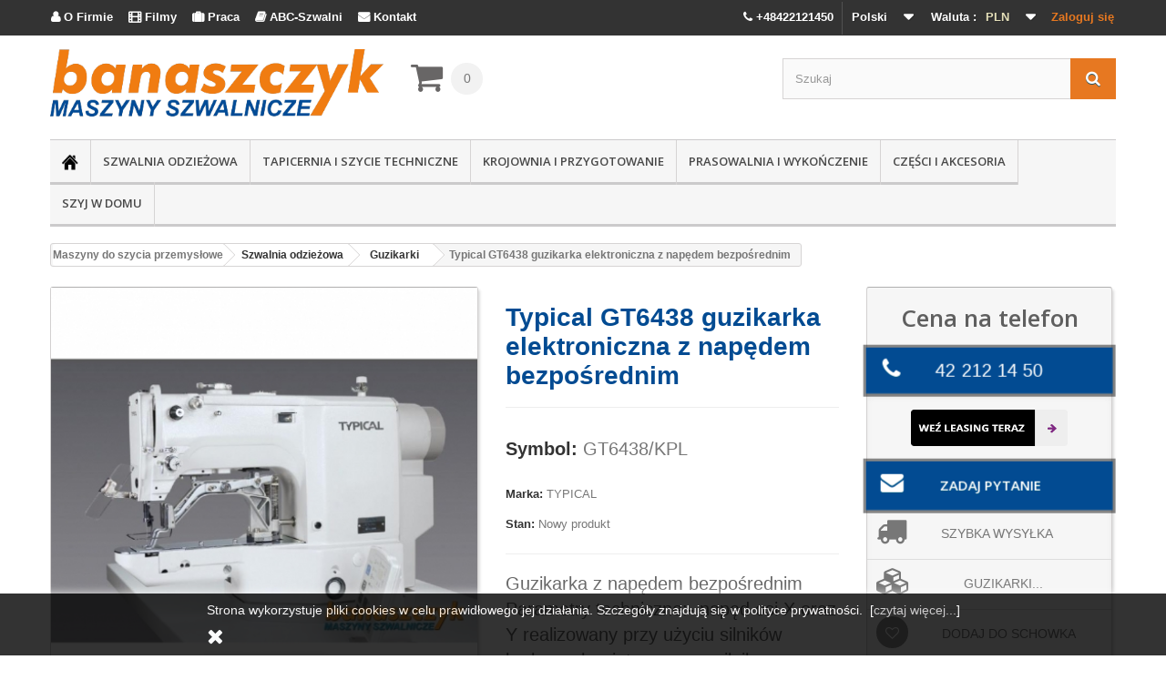

--- FILE ---
content_type: text/html; charset=utf-8
request_url: https://www.szwalnia.pl/pl/typical-gt6438-guzikarka-elektroniczna-z-napedem-bezposrednim
body_size: 25523
content:
<!DOCTYPE HTML> <!--[if lt IE 7]><html class="no-js lt-ie9 lt-ie8 lt-ie7" lang="pl-pl"><![endif]--> <!--[if IE 7]><html class="no-js lt-ie9 lt-ie8 ie7" lang="pl-pl"><![endif]--> <!--[if IE 8]><html class="no-js lt-ie9 ie8" lang="pl-pl"><![endif]--> <!--[if gt IE 8]><html class="no-js ie9" lang="pl-pl"><![endif]--><html lang="pl-pl"><head><meta charset="utf-8" /><title>Typical GT6438 guzikarka elektroniczna z nap&#281;dem bezpo&#347;rednim</title><meta name="description" content="Typical GT6438 guzikarka elektroniczna z napędem bezpośrednim" /><meta name="keywords" content="typical,gt6438,guzikarka,elektroniczna,z,napędem,bezpośrednim" /><meta name="generator" content="szwalnia.pl" /><meta name="facebook-domain-verification" content="lzi4nqa8p5l10j6bt1ckumlzbqd4yx" /><meta name="robots" content="index,follow" /><meta name="viewport" content="width=device-width, minimum-scale=0.25, maximum-scale=1.6, initial-scale=1.0" /><meta name="apple-mobile-web-app-capable" content="yes" /><link rel="icon" type="image/vnd.microsoft.icon" href="/img/favicon.ico?1768479147" /><link rel="shortcut icon" type="image/x-icon" href="/img/favicon.ico?1768479147" /><meta name="google-site-verification" content="a1TZyULEkyRU3d2yPmy3T3im5vmdqOCcziirUB1s_zM" /><link rel="stylesheet" href="https://www.szwalnia.pl/themes/default-bootstrap/cache/v_2573_a66a9c0c0f23cac4986b68e4758cbecd_all.css" type="text/css" media="all" /><link rel="stylesheet" href="https://www.szwalnia.pl/themes/default-bootstrap/cache/v_2573_b4632cd5da8519ab97b7d34dde18182d_print.css" type="text/css" media="print" /> <script type="text/javascript">/* <![CDATA[ */;var CUSTOMIZE_TEXTFIELD=1;var FancyboxI18nClose='Zamknij';var FancyboxI18nNext='Następny';var FancyboxI18nPrev='Poprzedni';var PS_CATALOG_MODE=false;var added_to_wishlist='Dodany do listy życzeń.';var ajax_allowed=true;var ajaxsearch=true;var allowBuyWhenOutOfStock=false;var attribute_anchor_separator='-';var attributesCombinations=[];var availableLaterValue='';var availableNowValue='';var baseDir='https://www.szwalnia.pl/';var baseUri='https://www.szwalnia.pl/';var blocksearch_type='top';var contentOnly=false;var currencyBlank=1;var currencyFormat=2;var currencyRate=1;var currencySign='zł';var currentDate='2026-01-23 04:35:29';var customerGroupWithoutTax=true;var customizationFields=false;var customizationIdMessage='Dostosowywanie #';var default_eco_tax=0;var delete_txt='Usuń';var displayList=false;var displayPrice=1;var doesntExist='Produkt nie jest dostępny w wybranym modelu. Proszę wybrać inny.';var doesntExistNoMore='Produkt jest tymczasowo niedostępny';var doesntExistNoMoreBut='w tej opcji ale jest dostępny jako';var ecotaxTax_rate=0;var fieldRequired='Wypełnij proszę wszystkie wymagane pola, potem zapisz zmiany.';var freeProductTranslation='Za darmo!';var freeShippingTranslation='Odbiór własny';var generated_date=1769139329;var group_reduction=0;var hasDeliveryAddress=false;var idDefaultImage=22766;var id_lang=1;var id_product=419;var img_dir='https://www.szwalnia.pl/themes/default-bootstrap/img/';var img_prod_dir='https://www.szwalnia.pl/img/p/';var img_ps_dir='https://www.szwalnia.pl/img/';var instantsearch=false;var isGuest=0;var isLogged=0;var isMobile=false;var jqZoomEnabled=false;var loggin_required='Musisz być zalogowany aby zarządzać listą życzeń.';var maxQuantityToAllowDisplayOfLastQuantityMessage=0;var minimalQuantity=1;var mywishlist_url='https://www.szwalnia.pl/pl/module/blockwishlist/mywishlist';var noTaxForThisProduct=true;var oosHookJsCodeFunctions=[];var page_name='product';var placeholder_blocknewsletter='Wpisz swój e-mail';var priceDisplayMethod=1;var priceDisplayPrecision=2;var productAvailableForOrder=false;var productBasePriceTaxExcl=1;var productBasePriceTaxExcluded=1;var productHasAttributes=false;var productPrice=1;var productPriceTaxExcluded=1;var productPriceWithoutReduction=1;var productReference='GT6438/KPL';var productShowPrice=false;var productUnitPriceRatio=0;var product_fileButtonHtml='Wybierz plik';var product_fileDefaultHtml='Zadaj pytanie';var product_specific_price=[];var pshowtaxnumber_address_form='Address form';var pshowtaxnumber_address_invoice=0;var pshowtaxnumber_api_token='6aa70e1ba92cd7f61ae4ec697eb89251309cd916';var pshowtaxnumber_api_url='https://www.szwalnia.pl/pl/module/pshowtaxnumber/api';var pshowtaxnumber_id_country=0;var pshowtaxnumber_info_message='There is a problem with your VAT number in your address. Please change to correct Vat number: ';var pshowtaxnumber_link_address='https://www.szwalnia.pl/pl/adres?id_address=0';var pshowtaxnumber_position_message=1;var pshowtaxnumber_vat_number=null;var quantitiesDisplayAllowed=false;var quantityAvailable=0;var quickView=false;var reduction_percent=0;var reduction_price=0;var removingLinkText='usuń ten produkt z koszyka';var roundMode=2;var search_url='https://www.szwalnia.pl/pl/szukaj';var sharing_img='https://www.szwalnia.pl/22766/typical-gt6438-guzikarka-elektroniczna-z-napedem-bezposrednim.jpg';var sharing_name='Typical GT6438 guzikarka elektroniczna z napędem bezpośrednim';var sharing_url='https://www.szwalnia.pl/pl/typical-gt6438-guzikarka-elektroniczna-z-napedem-bezposrednim';var specific_currency=false;var specific_price=0;var static_token='061b0091507b1f4f715b6a7b37daaf18';var stock_management=1;var taxRate=0;var toBeDetermined='Do ustalenia';var token='061b0091507b1f4f715b6a7b37daaf18';var uploading_in_progress='Przesyłanie w toku, proszę czekać ...';var usingSecureMode=true;var wishlistProductsIds=false;/* ]]> */</script> <script type="text/javascript" src="https://www.szwalnia.pl/themes/default-bootstrap/cache/v_657_b3d6aff643f13d54dcd4b7875fbc846c.js"></script> <meta property="og:type" content="product" /><meta property="og:url" content="https://www.szwalnia.pl/pl/typical-gt6438-guzikarka-elektroniczna-z-napedem-bezposrednim" /><meta property="og:title" content="Typical GT6438 guzikarka elektroniczna z napędem bezpośrednim" /><meta property="og:site_name" content="Maszyny do szycia przemysłowe Juki profesjonalne Banaszczyk" /><meta property="og:description" content="Typical GT6438 guzikarka elektroniczna z napędem bezpośrednim" /><meta property="og:image" content="https://www.szwalnia.pl/22766-large_default/typical-gt6438-guzikarka-elektroniczna-z-napedem-bezposrednim.jpg" /><meta property="product:pretax_price:amount" content="1" /><meta property="product:pretax_price:currency" content="PLN" /><meta property="product:price:amount" content="1" /><meta property="product:price:currency" content="PLN" /><meta property="product:weight:value" content="100.000000" /><meta property="product:weight:units" content="kg" /><link rel="alternate" type="application/rss+xml" title="Typical GT6438 guzikarka elektroniczna z napędem bezpośrednim" href="https://www.szwalnia.pl/modules/feeder/rss.php?id_category=53&amp;orderby=date_add&amp;orderway=desc" /> <script type="text/javascript">/* <![CDATA[ */;(window.gaDevIds=window.gaDevIds||[]).push('d6YPbH');(function(i,s,o,g,r,a,m){i['GoogleAnalyticsObject']=r;i[r]=i[r]||function(){(i[r].q=i[r].q||[]).push(arguments)},i[r].l=1*new Date();a=s.createElement(o),m=s.getElementsByTagName(o)[0];a.async=1;a.src=g;m.parentNode.insertBefore(a,m)})(window,document,'script','//www.google-analytics.com/analytics.js','ga');ga('create','UA-24479043-1','auto');ga('require','ec');/* ]]> */</script> <link rel="stylesheet" href="https://fonts.googleapis.com/css?family=Open+Sans:300,600&amp;subset=latin,latin-ext" type="text/css" media="all" /> <!--[if IE 8]> <script src="https://oss.maxcdn.com/libs/html5shiv/3.7.0/html5shiv.js"></script> <script src="https://oss.maxcdn.com/libs/respond.js/1.3.0/respond.min.js"></script> <![endif]--> <script type="text/javascript">/* <![CDATA[ */;$(function(){var menu=$('#menu'),pos=menu.offset();$(window).scroll(function(){if($(this).scrollTop()>pos.top+menu.height()&&menu.hasClass('default')){menu.fadeOut('fast',function(){$(this).removeClass('default').addClass('fixed').fadeIn('fast');});}else if($(this).scrollTop()<=pos.top&&menu.hasClass('fixed')){menu.fadeOut('fast',function(){$(this).removeClass('fixed').addClass('default').fadeIn('fast');});}});});/* ]]> */</script>  <script async src="https://www.googletagmanager.com/gtag/js?id=AW-959844885"></script> <script>/* <![CDATA[ */;window.dataLayer=window.dataLayer||[];function gtag(){dataLayer.push(arguments);}
gtag('js',new Date());gtag('config','AW-959844885');/* ]]> */</script>  <script>/* <![CDATA[ */;!function(f,b,e,v,n,t,s)
{if(f.fbq)return;n=f.fbq=function(){n.callMethod?n.callMethod.apply(n,arguments):n.queue.push(arguments)};if(!f._fbq)f._fbq=n;n.push=n;n.loaded=!0;n.version='2.0';n.queue=[];t=b.createElement(e);t.async=!0;t.src=v;s=b.getElementsByTagName(e)[0];s.parentNode.insertBefore(t,s)}(window,document,'script','https://connect.facebook.net/en_US/fbevents.js');fbq('init','841621375969677');fbq('track','PageView');/* ]]> */</script> <noscript><img height="1" width="1" style="display:none" src="https://www.facebook.com/tr?id=841621375969677&ev=PageView&noscript=1" /></noscript>  <script type="text/javascript">/* <![CDATA[ */;(function(a,e,c,f,g,h,b,d){var
k={ak:"959844885",cl:"q8EjCJ3QznIQlaTYyQM"};a[c]=a[c]||function(){(a[c].q=a[c].q||[]).push(arguments)};a[g]||(a[g]=k.ak);b=e.createElement(h);b.async=1;b.src="//www.gstatic.com/wcm/loader.js";d=e.getElementsByTagName(h)[0];d.parentNode.insertBefore(b,d);a[f]=function(b,d,e){a[c](2,b,k,d,null,new
Date,e)};a[f]()})(window,document,"_googWcmImpl","_googWcmGet","_googWcmAk","script");/* ]]> */</script>  <script>/* <![CDATA[ */;(function(h,o,t,j,a,r){h.hj=h.hj||function(){(h.hj.q=h.hj.q||[]).push(arguments)};h._hjSettings={hjid:2942069,hjsv:6};a=o.getElementsByTagName('head')[0];r=o.createElement('script');r.async=1;r.src=t+h._hjSettings.hjid+j+h._hjSettings.hjsv;a.appendChild(r);})(window,document,'https://static.hotjar.com/c/hotjar-','.js?sv=');/* ]]> */</script> <script>/* <![CDATA[ */;$(document).ready(function(){$("a[href^='tel']").on("click",function(){ga('send','event','KLIKNIECIE_TELEFON');fbq('trackCustom','TEL','TEL');});});/* ]]> */</script> <script src='https://www.google.com/recaptcha/api.js'></script> </head><body onload="_googWcmGet('number', '48-42-212-14-50')" id="product" class="product product-419 product-typical-gt6438-guzikarka-elektroniczna-z-napedem-bezposrednim category-53 category-guzikarki hide-left-column hide-right-column lang_pl"><div id="page"><div class="header-container"> <header id="header"><div class="banner"><div class="container"><div class="row"></div></div></div><div class="nav"><div class="container"><div class="row"> <nav><div class="header_user_info"> <a class="login" href="https://www.szwalnia.pl/pl/moje-konto" rel="nofollow" title="Zaloguj się do swojego konta klienta"> Zaloguj się </a></div><div id="currencies-block-top"><form id="setCurrency" action="/pl/typical-gt6438-guzikarka-elektroniczna-z-napedem-bezposrednim" method="post"><div class="current"> <input type="hidden" name="id_currency" id="id_currency" value=""/> <input type="hidden" name="SubmitCurrency" value="" /> <span class="cur-label">Waluta :</span> <strong>PLN</strong></div><ul id="first-currencies" class="currencies_ul toogle_content"><li > <a href="javascript:setCurrency(2);" rel="nofollow" title="Euro (EUR)"> Euro (EUR) </a></li><li class="selected"> <a href="javascript:setCurrency(1);" rel="nofollow" title="Złoty (PLN)"> Złoty (PLN) </a></li></ul></form></div><div id="languages-block-top" class="languages-block"><div class="current"> <span>Polski</span></div><ul id="first-languages" class="languages-block_ul toogle_content"><li class="selected"> <span>Polski</span></li><li > <a href="https://www.szwalnia.pl/gb/typical-gt6438-button-sewing-machine-with-direct-drive" title="English"> <span>English</span> </a></li></ul></div><p id="menu_to_cat"><span class="header_user_info" style="float: left;"> <a class="login" style="color: #ffffff;" href="http://www.szwalnia.pl/pl/o-firmie"><span style="font-family: FontAwesome;"></span> O Firmie</a></span> <span class="header_user_info" style="float: left;"> <a class="login" style="color: #ffffff;" rel="nofollow" href="https://www.youtube.com/channel/UCiAG3ithW2aUHJ52NEdNqkQ/videos"><span style="font-family: FontAwesome;"></span> Filmy</a></span> <span class="header_user_info" style="float: left;"> <a class="login" style="color: #ffffff;" href="http://www.szwalnia.pl/pl/oferty-pracy"><span style="font-family: FontAwesome;"></span> Praca</a></span> <span class="header_user_info" style="float: left;"> <a class="login" style="color: #ffffff;" href="http://www.szwalnia.pl/abc-szwalni" target="_blank"><span style="font-family: FontAwesome;"></span> ABC-Szwalni</a></span> <span class="header_user_info" style="float: left;"> <a class="login" style="color: #ffffff;" href="http://www.szwalnia.pl/pl/kontakt"><span style="font-family: FontAwesome;"></span> Kontakt</a></span></p><p style="margin: 0;"><span class="header_user_info mobile_phone" style="float: right;"> <a class="login" style="color: #ffffff;" href="tel:+48422121450"><i class="icon-phone"></i> +48422121450</a></span></p> <script>/* <![CDATA[ */;if($(window).width()<768){$(document).ready(function(){$("#block_top_menu ul:eq(0) li:first-child").hide();$("#block_top_menu ul:eq(0)").append('<li><a class="m4w_fix" href="http://www.szwalnia.pl/pl/o-firmie"><span style="font-family: FontAwesome;"></span> O firmie Banaszczyk</a></li>');$("#block_top_menu ul:eq(0)").append('<li><a target="_blank" class="m4w_fix" rel="nofollow" href="https://www.youtube.com/channel/UCiAG3ithW2aUHJ52NEdNqkQ/videos"><span style="font-family: FontAwesome;"></span> Filmy</a></li>');$("#block_top_menu ul:eq(0)").append('<li><a class="m4w_fix" href="http://www.szwalnia.pl/pl/oferty-pracy"><span style="font-family: FontAwesome;"></span> Praca</a></li>');$("#block_top_menu ul:eq(0)").append('<li><a class="m4w_fix"  target="_blank" href="http://www.szwalnia.pl/abc-szwalni"><span style="font-family: FontAwesome;"></span> ABC szwalni - porady</a></li>');$("#block_top_menu ul:eq(0)").append('<li><a class="m4w_fix" href="http://www.szwalnia.pl/pl/kontakt"><span style="font-family: FontAwesome;"></span> Kontakt</a></li>');});}else{$(document).ready(function(){$("body").attr('style','font-family:-apple-system,BlinkMacSystemFont,"Segoe UI",Roboto,"Helvetica Neue",Arial,"Noto Sans",sans-serif,"Apple Color Emoji","Segoe UI Emoji","Segoe UI Symbol","Noto Color Emoji" !important');var ex=$(".print1");if(ex.text().indexOf("JUKI")!==-1||ex.text().indexOf("Juki")!==-1){$("#idTab1 p:last").after('<a href="https://www.szwalnia.pl/pl/juki?noredirect=1&id_manufacturer=32&n=298"><img width="90%" src="https://www.szwalnia.pl/modules/homeslider/images/45646edd4baf03d9e2ee3c8c6b83a8265ac209df_Juki_.png" alt="JUKI"/></a>');}
var ex=$(".print1");if(ex.text().indexOf("TYPICAL")!==-1||ex.text().indexOf("Typical")!==-1){$("#idTab1 p:last").after('<a href="https://www.szwalnia.pl/pl/szukaj?controller=search&orderby=position&orderway=desc&search_query=typical&submit_search="><img width="90%" src="https://www.szwalnia.pl/modules/homeslider/images/09505adb8cb9b79a844c00ea387c9ce9e077e1ea_Typical_.png" alt="TYPICAL"/></a>');}
var ex=$(".print1");if(ex.text().indexOf("ULTIMA")!==-1||ex.text().indexOf("Ultima")!==-1){$("#idTab1 p:last").after('<a href="https://www.szwalnia.pl/pl/szukaj?controller=search&orderby=position&orderway=desc&search_query=ultima&submit_search="><img width="90%" src="https://www.szwalnia.pl/modules/homeslider/images/adac1a3d6069e93e82f5b8c643855277c1c34853_Ultima_.png" alt="ULTIMA"/></a>');}
var ex=$(".print1");if(ex.text().indexOf("STROBEL")!==-1){$("#idTab1 p:last").after('<a href="https://www.szwalnia.pl/pl/szukaj?controller=search&orderby=position&orderway=desc&search_query=strobel&submit_search="><img width="90%" src="https://www.szwalnia.pl/modules/homeslider/images/fe02c24204175761d966e89b598c4b87830a1509_strobelslajderpl.jpg" alt="STROBEL"/></a>');}
$('.pull-right').insertAfter("#usefull_link_block");$('#social_block').hide();});};/* ]]> */</script></nav></div></div></div><div><div class="container"><div class="row"><div id="header_logo"> <a href="https://www.szwalnia.pl/" title="Maszyny do szycia przemysłowe Juki profesjonalne Banaszczyk"> <img class="logo img-responsive" src="https://www.szwalnia.pl/img/szwalniapl-logo-1650977765.jpg" alt="Maszyny do szycia przemysłowe Juki profesjonalne Banaszczyk" width="500" height="101"/> </a></div><div class="col-sm-2 clearfix"><div class="shopping_cart"> <a href="https://www.szwalnia.pl/pl/zamowienie" title="Pokaż mój koszyk" rel="nofollow"> <b>Koszyk</b> <span class="ajax_cart_quantity unvisible">0</span> <span class="ajax_cart_product_txt unvisible">Produkt</span> <span class="ajax_cart_product_txt_s unvisible">Produkty</span> <span class="ajax_cart_total unvisible"> </span> <span class="ajax_cart_no_product">(pusty)</span> </a><div class="cart_block block exclusive"><div class="block_content"><div class="cart_block_list"><p class="cart_block_no_products"> Brak produktów</p><div class="cart-prices"><div class="cart-prices-line first-line"> <span class="price cart_block_shipping_cost ajax_cart_shipping_cost unvisible"> Do ustalenia </span> <span class="unvisible"> Wysyłka </span></div><div class="cart-prices-line last-line"> <span class="price cart_block_total ajax_block_cart_total">0,00 zł</span> <span>Razem</span></div></div><p class="cart-buttons"> <a id="button_order_cart" class="btn btn-default button button-small" href="https://www.szwalnia.pl/pl/zamowienie" title="Realizuj zamówienie" rel="nofollow"> <span> Realizuj zamówienie<i class="icon-chevron-right right"></i> </span> </a></p></div></div></div></div></div><div id="layer_cart"><div class="clearfix"><div class="layer_cart_product col-xs-12 col-md-6"> <span class="cross" title="Zamknij okno"></span><h2> <i class="icon-check"></i>Produkt dodany poprawnie do Twojego koszyka</h2><div class="product-image-container layer_cart_img"></div><div class="layer_cart_product_info"> <span id="layer_cart_product_title" class="product-name"></span> <span id="layer_cart_product_attributes"></span><div> <strong class="dark">Ilość</strong> <span id="layer_cart_product_quantity"></span></div><div> <strong class="dark">Razem</strong> <span id="layer_cart_product_price"></span></div></div></div><div class="layer_cart_cart col-xs-12 col-md-6"><h2> <span class="ajax_cart_product_txt_s unvisible"> Ilość produktów w Twoim koszyku: <span class="ajax_cart_quantity">0</span>. </span> <span class="ajax_cart_product_txt "> Jest 1 produkt w Twoim koszyku. </span></h2><div class="layer_cart_row"> <strong class="dark"> Razem produkty: </strong> <span class="ajax_block_products_total"> </span></div><div class="layer_cart_row"> <strong class="dark unvisible"> Dostawa:&nbsp; </strong> <span class="ajax_cart_shipping_cost unvisible"> Do ustalenia </span></div><div class="layer_cart_row"> <strong class="dark"> Razem </strong> <span class="ajax_block_cart_total"> </span></div><div class="button-container"> <span class="continue btn btn-default button exclusive-medium" title="Kontynuuj zakupy"> <span> <i class="icon-chevron-left left"></i>Kontynuuj zakupy </span> </span> <a class="btn btn-default button button-medium" href="https://www.szwalnia.pl/pl/zamowienie" title="Przejdź do realizacji zamówienia" rel="nofollow"> <span> Przejdź do realizacji zamówienia<i class="icon-chevron-right right"></i> </span> </a></div></div></div><div class="crossseling"></div></div><div class="layer_cart_overlay"></div><div id="search_block_top" class="col-sm-4 clearfix"><form id="searchbox" method="get" action="//www.szwalnia.pl/pl/szukaj" > <input type="hidden" name="controller" value="search" /> <input type="hidden" name="orderby" value="position" /> <input type="hidden" name="orderway" value="desc" /> <input class="search_query form-control" type="text" id="search_query_top" name="search_query" placeholder="Szukaj" value="" /> <button type="submit" name="submit_search" class="btn btn-default button-search"> <span>Szukaj</span> </button></form></div><div class="do-not-print"><div id="menu" class="default"><div id="block_top_menu" class="sf-contener clearfix col-lg-12"><div class="cat-title"> Kategorie</div><ul class="sf-menu clearfix menu-content"><li><a href="https://www.szwalnia.pl"><img src="https://www.szwalnia.pl/themes/default-bootstrap/img/home.png" width="18" height="18" alt="przemysłowe maszyny do szycia"></a></li><li><a href="https://www.szwalnia.pl/pl/szwalnia-odziezowa" title="Szwalnia odzieżowa">Szwalnia odzieżowa</a><ul><li><a href="https://www.szwalnia.pl/pl/stebnowki-jednoiglowe" title="Stębnówki jednoigłowe">Stębnówki jednoigłowe</a></li><li><a href="https://www.szwalnia.pl/pl/stebnowki-dwuiglowe" title="Stębnówki dwuigłowe">Stębnówki dwuigłowe</a></li><li><a href="https://www.szwalnia.pl/pl/stebnowki-lancuszkowe" title="Stębnówki łańcuszkowe">Stębnówki łańcuszkowe</a></li><li><a href="https://www.szwalnia.pl/pl/owerloki" title="Owerloki">Owerloki</a></li><li><a href="https://www.szwalnia.pl/pl/renderki-dwuiglowki-drabinkowe" title="Renderki / dwuigłówki drabinkowe">Renderki / dwuigłówki drabinkowe</a></li><li><a href="https://www.szwalnia.pl/pl/dziurkarki-bielizniane" title="Dziurkarki bieliźniane">Dziurkarki bieliźniane</a></li><li><a href="https://www.szwalnia.pl/pl/dziurkarki-odziezowe" title="Dziurkarki odzieżowe">Dziurkarki odzieżowe</a></li><li><a href="https://www.szwalnia.pl/pl/guzikarki" title="Guzikarki">Guzikarki</a></li><li><a href="https://www.szwalnia.pl/pl/ryglowki" title="Ryglówki">Ryglówki</a></li><li><a href="https://www.szwalnia.pl/pl/zyg-zag-i" title="Zyg-zag'i">Zyg-zag'i</a></li><li><a href="https://www.szwalnia.pl/pl/sciegi-ozdobne" title="Ściegi ozdobne">Ściegi ozdobne</a></li><li><a href="https://www.szwalnia.pl/pl/automaty-szwalnicze" title="Automaty szwalnicze">Automaty szwalnicze</a></li><li><a href="https://www.szwalnia.pl/pl/podszywarki" title="Podszywarki">Podszywarki</a></li><li><a href="https://www.szwalnia.pl/pl/inne-specjalistyczne" title="Inne, specjalistyczne">Inne, specjalistyczne</a></li><li><a href="https://www.szwalnia.pl/pl/oswietlenie" title="Oświetlenie">Oświetlenie</a></li><li><a href="https://www.szwalnia.pl/pl/chemia" title="Chemia">Chemia</a></li><li><a href="https://www.szwalnia.pl/pl/krzesla" title="Krzesła">Krzesła</a></li><li><a href="https://www.szwalnia.pl/pl/manekiny" title="Manekiny">Manekiny</a></li><li><a href="https://www.szwalnia.pl/pl/pulery-i-podajniki" title="Pulery i podajniki">Pulery i podajniki</a></li><li><a href="https://www.szwalnia.pl/pl/napownice" title="Napownice">Napownice</a></li><li><a href="https://www.szwalnia.pl/pl/hafciarki-przemyslowe" title="Hafciarki przemysłowe">Hafciarki przemysłowe</a></li><li><a href="https://www.szwalnia.pl/pl/automaty-z-polem-szycia" title="Automaty z polem szycia">Automaty z polem szycia</a></li><li><a href="https://www.szwalnia.pl/pl/maszyny-do-produkcji-koszul" title="Maszyny do produkcji koszul">Maszyny do produkcji koszul</a></li><li><a href="https://www.szwalnia.pl/pl/gumiarki-paskarki" title="Gumiarki / Paskarki">Gumiarki / Paskarki</a></li><li><a href="https://www.szwalnia.pl/pl/maszyny-ramieniowe" title="Maszyny ramieniowe">Maszyny ramieniowe</a></li><li><a href="https://www.szwalnia.pl/pl/maszyny-wieloiglowe" title="Maszyny wieloigłowe">Maszyny wieloigłowe</a></li></ul></li><li><a href="https://www.szwalnia.pl/pl/tapicernia-i-szycie-techniczne" title="Tapicernia i szycie techniczne">Tapicernia i szycie techniczne</a><ul><li><a href="https://www.szwalnia.pl/pl/maszyny-jednoiglowe" title="Maszyny jednoigłowe">Maszyny jednoigłowe</a></li><li><a href="https://www.szwalnia.pl/pl/maszyny-dwuiglowe" title="Maszyny dwuigłowe">Maszyny dwuigłowe</a></li><li><a href="https://www.szwalnia.pl/pl/slupowe" title="Słupowe">Słupowe</a></li><li><a href="https://www.szwalnia.pl/pl/cylindryczne" title="Cylindryczne">Cylindryczne</a></li><li><a href="https://www.szwalnia.pl/pl/dlugoramienne" title="Długoramienne">Długoramienne</a></li><li><a href="https://www.szwalnia.pl/pl/kusnierki" title="Kuśnierki">Kuśnierki</a></li><li><a href="https://www.szwalnia.pl/pl/scieniarki" title="Ścieniarki">Ścieniarki</a></li><li><a href="https://www.szwalnia.pl/pl/uszczelnianie-szwow" title="Uszczelnianie szwów">Uszczelnianie szwów</a></li><li><a href="https://www.szwalnia.pl/pl/inne" title="Inne">Inne</a></li><li><a href="https://www.szwalnia.pl/pl/stopki-do-maszyn-z-potrojnym-transportem" title="Stopki do maszyn z potrójnym transportem">Stopki do maszyn z potrójnym transportem</a></li><li><a href="https://www.szwalnia.pl/pl/stopki-do-stebnowek-z-gornym-transportem" title="Stopki do stębnówek z górnym transportem">Stopki do stębnówek z górnym transportem</a></li><li><a href="https://www.szwalnia.pl/pl/linialy-do-maszyn-z-potrojnym-transportem" title="Liniały do maszyn z potrójnym transportem">Liniały do maszyn z potrójnym transportem</a></li><li><a href="https://www.szwalnia.pl/pl/oswietlenie" title="Oświetlenie">Oświetlenie</a></li><li><a href="https://www.szwalnia.pl/pl/chemia" title="Chemia">Chemia</a></li><li><a href="https://www.szwalnia.pl/pl/krzesla" title="Krzesła">Krzesła</a></li><li><a href="https://www.szwalnia.pl/pl/maszyny-ultradzwiekowe" title="Maszyny ultradźwiękowe ">Maszyny ultradźwiękowe </a></li></ul></li><li><a href="https://www.szwalnia.pl/pl/krojownia-i-przygotowanie" title="Krojownia i przygotowanie">Krojownia i przygotowanie</a><ul><li><a href="https://www.szwalnia.pl/pl/noze-tarczowe" title="Noże tarczowe">Noże tarczowe</a></li><li><a href="https://www.szwalnia.pl/pl/noze-pionowe" title="Noże pionowe">Noże pionowe</a></li><li><a href="https://www.szwalnia.pl/pl/noze-tasmowe" title="Noże taśmowe">Noże taśmowe</a></li><li><a href="https://www.szwalnia.pl/pl/klejarki" title="Klejarki">Klejarki</a></li><li><a href="https://www.szwalnia.pl/pl/plotery-rysujace" title="Plotery rysujące">Plotery rysujące</a></li><li><a href="https://www.szwalnia.pl/pl/automatyczne-krojownie" title="Automatyczne krojownie">Automatyczne krojownie</a></li><li><a href="https://www.szwalnia.pl/pl/systemy-przygotowania-produkcji" title="Systemy przygotowania produkcji">Systemy przygotowania produkcji</a></li><li><a href="https://www.szwalnia.pl/pl/nozyczki-krawieckie" title="Nożyczki krawieckie">Nożyczki krawieckie</a></li><li><a href="https://www.szwalnia.pl/pl/stoly-do-lagowania" title="Stoły do lagowania">Stoły do lagowania</a></li><li><a href="https://www.szwalnia.pl/pl/odkrawacze" title="Odkrawacze">Odkrawacze</a></li><li><a href="https://www.szwalnia.pl/pl/klamry-do-materialu" title="Klamry do materiału">Klamry do materiału</a></li><li><a href="https://www.szwalnia.pl/pl/rekawice-ochronne" title="Rękawice ochronne">Rękawice ochronne</a></li><li><a href="https://www.szwalnia.pl/pl/przewijarko-przegladarki" title="Przewijarko-przeglądarki">Przewijarko-przeglądarki</a></li><li><a href="https://www.szwalnia.pl/pl/znaczniki" title="Znaczniki">Znaczniki</a></li><li><a href="https://www.szwalnia.pl/pl/maszyny-do-ciecia-lamowki" title="Maszyny do cięcia lamówki">Maszyny do cięcia lamówki</a></li><li><a href="https://www.szwalnia.pl/pl/maszyny-do-ciecia-tasm" title="Maszyny do cięcia taśm">Maszyny do cięcia taśm</a></li><li><a href="https://www.szwalnia.pl/pl/chemia" title="Chemia">Chemia</a></li><li><a href="https://www.szwalnia.pl/pl/pozostale-urzadzenia" title="Pozostałe urządzenia">Pozostałe urządzenia</a></li><li><a href="https://www.szwalnia.pl/pl/pisaki-i-mydelka-krawieckie" title="Pisaki i mydełka krawieckie">Pisaki i mydełka krawieckie</a></li></ul></li><li><a href="https://www.szwalnia.pl/pl/prasowalnia-i-wykonczenie" title="Prasowalnia i wykończenie">Prasowalnia i wykończenie</a><ul><li><a href="https://www.szwalnia.pl/pl/kompaktowe-zestawy-do-prasowania" title="Kompaktowe zestawy do prasowania">Kompaktowe zestawy do prasowania</a></li><li><a href="https://www.szwalnia.pl/pl/przemyslowe-stoly-do-prasowania" title="Przemysłowe stoły do prasowania">Przemysłowe stoły do prasowania</a></li><li><a href="https://www.szwalnia.pl/pl/wytwornice-pary-manualne" title="Wytwornice pary (manualne)">Wytwornice pary (manualne)</a></li><li><a href="https://www.szwalnia.pl/pl/wytwornice-pary-automatyczne" title="Wytwornice pary (automatyczne)">Wytwornice pary (automatyczne)</a></li><li><a href="https://www.szwalnia.pl/pl/automaty-prasowalnicze" title="Automaty prasowalnicze">Automaty prasowalnicze</a></li><li><a href="https://www.szwalnia.pl/pl/zelazka-i-szczotki" title="Żelazka i szczotki">Żelazka i szczotki</a></li><li><a href="https://www.szwalnia.pl/pl/inne-akcesoria-do-prasowania" title="Inne akcesoria do prasowania">Inne akcesoria do prasowania</a></li><li><a href="https://www.szwalnia.pl/pl/pokrycia-na-stoly-prasowalnicze" title="Pokrycia na stoły prasowalnicze">Pokrycia na stoły prasowalnicze</a></li><li><a href="https://www.szwalnia.pl/pl/klejarki" title="Klejarki">Klejarki</a></li><li><a href="https://www.szwalnia.pl/pl/chemia" title="Chemia">Chemia</a></li><li><a href="https://www.szwalnia.pl/pl/czesci-do-wytwornic-pary" title="Części do wytwornic pary">Części do wytwornic pary</a></li><li><a href="https://www.szwalnia.pl/pl/czesci-do-stolow-prasowalniczych" title="Części do stołów prasowalniczych">Części do stołów prasowalniczych</a></li><li><a href="https://www.szwalnia.pl/pl/czesci-do-zelazek-i-szczotek" title="Części do żelazek i szczotek">Części do żelazek i szczotek</a></li><li><a href="https://www.szwalnia.pl/pl/czesci-do-klejarek" title="Części do klejarek">Części do klejarek</a></li><li><a href="https://www.szwalnia.pl/pl/stopy-do-zelazek" title="Stopy do żelazek">Stopy do żelazek</a></li></ul></li><li><a href="https://www.szwalnia.pl/pl/czesci-i-akcesoria" title="Części i akcesoria">Części i akcesoria</a><ul><li><a href="https://www.szwalnia.pl/pl/czesci-do-maszyn-szwalniczych" title="Części do przemysłowych maszyn do szycia">Części do przemysłowych maszyn do szycia</a><ul><li><a href="https://www.szwalnia.pl/pl/stopki-do-stebnowek" title="Stopki do stębnówek">Stopki do stębnówek</a></li><li><a href="https://www.szwalnia.pl/pl/stopki-do-maszyn-z-potrojnym-transportem" title="Stopki do maszyn z potrójnym transportem">Stopki do maszyn z potrójnym transportem</a></li><li><a href="https://www.szwalnia.pl/pl/stopki-do-stebnowek-z-gornym-transportem" title="Stopki do stębnówek z górnym transportem">Stopki do stębnówek z górnym transportem</a></li><li><a href="https://www.szwalnia.pl/pl/czesci-do-stebnowek-jednoiglowych" title="Części do stębnówek jednoigłowych">Części do stębnówek jednoigłowych</a></li><li><a href="https://www.szwalnia.pl/pl/czesci-do-stebnowek-dwuiglowych" title="Części do stębnówek dwuigłowych">Części do stębnówek dwuigłowych</a></li><li><a href="https://www.szwalnia.pl/pl/czesci-do-stebnowek-lancuszkowych" title="Części do stebnówek łańcuszkowych">Części do stebnówek łańcuszkowych</a></li><li><a href="https://www.szwalnia.pl/pl/czesci-do-owerlokow" title="Części do owerloków">Części do owerloków</a><ul><li><a href="https://www.szwalnia.pl/pl/automatyka-do-owerlokow" title="Automatyka do owerloków">Automatyka do owerloków</a></li></ul></li><li><a href="https://www.szwalnia.pl/pl/czesci-do-renderek-dwuiglowych-drabinkowych" title="Części do renderek / dwuigłowych drabinkowych">Części do renderek / dwuigłowych drabinkowych</a></li><li><a href="https://www.szwalnia.pl/pl/czesci-do-dziurkarek-bieliznianych" title="Części do dziurkarek bieliźnianych">Części do dziurkarek bieliźnianych</a></li><li><a href="https://www.szwalnia.pl/pl/czesci-do-dziurkarek-odziezowych" title="Części do dziurkarek odzieżowych">Części do dziurkarek odzieżowych</a></li><li><a href="https://www.szwalnia.pl/pl/czesci-do-guzikarek" title="Części do guzikarek">Części do guzikarek</a></li><li><a href="https://www.szwalnia.pl/pl/czesci-do-ryglowek" title="Części do ryglówek">Części do ryglówek</a></li><li><a href="https://www.szwalnia.pl/pl/czesci-do-zyg-zag-ow" title="Części do zyg-zag'ów">Części do zyg-zag'ów</a></li><li><a href="https://www.szwalnia.pl/pl/czesci-do-podszywarek" title="Części do podszywarek">Części do podszywarek</a></li><li><a href="https://www.szwalnia.pl/pl/czesci-do-automatow-szwalniczych" title="Części do automatów szwalniczych">Części do automatów szwalniczych</a></li><li><a href="https://www.szwalnia.pl/pl/czesci-do-maszyn-z-potrojnym-transportem" title="Części do maszyn z potrójnym transportem">Części do maszyn z potrójnym transportem</a></li><li><a href="https://www.szwalnia.pl/pl/czesci-do-innych-maszyn" title="Części do innych maszyn">Części do innych maszyn</a></li><li><a href="https://www.szwalnia.pl/pl/czesci-do-scieniarek" title="Części do ścieniarek">Części do ścieniarek</a></li><li><a href="https://www.szwalnia.pl/pl/czesci-do-kusnierek" title="Części do kuśnierek">Części do kuśnierek</a></li><li><a href="https://www.szwalnia.pl/pl/czesci-do-maszyn-slupkowych-obuwniczych" title="Części do maszyn słupkowych obuwniczych">Części do maszyn słupkowych obuwniczych</a></li></ul></li><li><a href="https://www.szwalnia.pl/pl/lamowniki-zwijacze-i-prowadniki" title="Lamowniki, zwijacze i prowadniki">Lamowniki, zwijacze i prowadniki</a></li><li><a href="https://www.szwalnia.pl/pl/linialy-do-maszyn-z-potrojnym-transportem" title="Liniały do maszyn z potrójnym transportem">Liniały do maszyn z potrójnym transportem</a></li><li><a href="https://www.szwalnia.pl/pl/czesci-do-nozy-tarczowych" title="Części do noży tarczowych">Części do noży tarczowych</a></li><li><a href="https://www.szwalnia.pl/pl/czesci-do-nozy-pionowych" title="Części do noży pionowych">Części do noży pionowych</a></li><li><a href="https://www.szwalnia.pl/pl/czesci-do-nozy-tasmowych" title="Części do noży taśmowych">Części do noży taśmowych</a></li><li><a href="https://www.szwalnia.pl/pl/czesci-do-odkrawaczy" title="Części do odkrawaczy">Części do odkrawaczy</a></li><li><a href="https://www.szwalnia.pl/pl/czesci-do-wytwornic-pary" title="Części do wytwornic pary">Części do wytwornic pary</a></li><li><a href="https://www.szwalnia.pl/pl/czesci-do-stolow-prasowalniczych" title="Części do stołów prasowalniczych">Części do stołów prasowalniczych</a></li><li><a href="https://www.szwalnia.pl/pl/czesci-do-zelazek-i-szczotek" title="Części do żelazek i szczotek">Części do żelazek i szczotek</a></li><li><a href="https://www.szwalnia.pl/pl/czesci-do-klejarek" title="Części do klejarek">Części do klejarek</a></li><li><a href="https://www.szwalnia.pl/pl/czesci-do-ploterow" title="Części do ploterów">Części do ploterów</a></li><li><a href="https://www.szwalnia.pl/pl/oswietlenie" title="Oświetlenie">Oświetlenie</a></li><li><a href="https://www.szwalnia.pl/pl/chemia" title="Chemia">Chemia</a></li><li><a href="https://www.szwalnia.pl/pl/krzesla" title="Krzesła">Krzesła</a></li><li><a href="https://www.szwalnia.pl/pl/manekiny" title="Manekiny">Manekiny</a></li><li><a href="https://www.szwalnia.pl/pl/pulery-i-podajniki" title="Pulery i podajniki">Pulery i podajniki</a></li><li><a href="https://www.szwalnia.pl/pl/napedy-do-maszyn" title="Napędy do maszyn">Napędy do maszyn</a></li><li><a href="https://www.szwalnia.pl/pl/akcesoria" title="Akcesoria">Akcesoria</a><ul><li><a href="https://www.szwalnia.pl/pl/pesety" title="Pęsety">Pęsety</a></li></ul></li><li><a href="https://www.szwalnia.pl/pl/czesci-do-maszyn-do-ciecia-tasmy" title="Części do maszyn do cięcia taśmy">Części do maszyn do cięcia taśmy</a></li><li><a href="https://www.szwalnia.pl/pl/znaczniki-laserowe" title="Znaczniki laserowe">Znaczniki laserowe</a></li><li><a href="https://www.szwalnia.pl/pl/tasmy-do-klejarek" title="Taśmy do klejarek">Taśmy do klejarek</a></li><li><a href="https://www.szwalnia.pl/pl/czesci-do-znacznikow" title="Części do znaczników">Części do znaczników</a></li><li><a href="https://www.szwalnia.pl/pl/czesci-do-katerow" title="Części do katerów">Części do katerów</a></li><li><a href="https://www.szwalnia.pl/pl/czesci-do-pullerow-i-podajnikow" title="Części do pullerów i podajników">Części do pullerów i podajników</a></li><li><a href="https://www.szwalnia.pl/pl/igly-szwalnicze" title="Igły szwalnicze">Igły szwalnicze</a></li><li><a href="https://www.szwalnia.pl/pl/komponenty-elektroniczne" title="Komponenty elektroniczne">Komponenty elektroniczne</a></li></ul></li><li><a href="https://www.szwalnia.pl/pl/szyj-w-domu" title="Szyj w domu">Szyj w domu</a><ul><li><a href="https://www.szwalnia.pl/pl/maszyny-domowe-wieloczynnosciowe" title="Maszyny domowe wieloczynnościowe">Maszyny domowe wieloczynnościowe</a></li><li><a href="https://www.szwalnia.pl/pl/owerloki-domowe" title="Owerloki domowe">Owerloki domowe</a></li><li><a href="https://www.szwalnia.pl/pl/coverlocki-domowe" title="Coverlocki domowe">Coverlocki domowe</a></li><li><a href="https://www.szwalnia.pl/pl/hafciarki-polprzemyslowe" title="Hafciarki półprzemysłowe">Hafciarki półprzemysłowe</a></li></ul></li></ul></div></div></div></div></div></div> </header></div><div class="columns-container"><div id="columns" class="container"><div class="breadcrumb clearfix"> <a class="home" href="http://www.szwalnia.pl/" title="Maszyny do szycia przemysłowe">Maszyny do szycia przemysłowe</a> <span class="navigation-pipe">&gt;</span> <span class="navigation_page"><span itemscope itemtype="http://data-vocabulary.org/Breadcrumb"><a itemprop="url" href="https://www.szwalnia.pl/pl/szwalnia-odziezowa" title="Szwalnia odzieżowa" ><span itemprop="title">Szwalnia odzieżowa</span></a></span><span class="navigation-pipe">></span><span itemscope itemtype="http://data-vocabulary.org/Breadcrumb"><a itemprop="url" href="https://www.szwalnia.pl/pl/guzikarki" title="Guzikarki" ><span itemprop="title">Guzikarki</span></a></span><span class="navigation-pipe">></span>Typical GT6438 guzikarka elektroniczna z napędem bezpośrednim</span></div><div id="slider_row" class="row"><div id="top_column" class="center_column col-xs-12 col-sm-12"></div></div><div class="row"><div id="center_column" class="center_column col-xs-12 col-sm-12"><div itemscope itemtype="http://schema.org/Product"><div class="primary_block row"><div class="container"><div class="top-hr"></div></div><div class="pb-left-column col-xs-12 col-sm-4 col-md-5"><div id="image-block" class="clearfix"> <span id="view_full_size"> <img id="bigpic" itemprop="image" src="https://www.szwalnia.pl/22766-large_default/typical-gt6438-guzikarka-elektroniczna-z-napedem-bezposrednim.jpg" title="Zdjecie" alt="Zdjecie" width="458" height="458"/> <span class="span_link no-print">Powiększ</span> </span></div><div id="views_block" class="clearfix hidden"><div id="thumbs_list"><ul id="thumbs_list_frame"><li id="thumbnail_22766" class="last"> <a href="https://www.szwalnia.pl/22766-thickbox_default/typical-gt6438-guzikarka-elektroniczna-z-napedem-bezposrednim.jpg" data-fancybox-group="other-views" class="fancybox shown" title="Zdjecie"> <img class="img-responsive" id="thumb_22766" src="https://www.szwalnia.pl/22766-cart_default/typical-gt6438-guzikarka-elektroniczna-z-napedem-bezposrednim.jpg" alt="Zdjecie" title="Zdjecie" height="120" width="120" itemprop="image" /> </a></li></ul></div></div></div><div class="pb-center-column col-xs-12 col-sm-4 print1"><h1 style="font-size:22px;" itemprop="name">Typical GT6438 guzikarka elektroniczna z napędem bezpośrednim</h1><hr/><br><p style="font-size:20px;" id="product_reference"> <label>Symbol: </label> <span class="editable" itemprop="sku">GT6438/KPL</span></p><p id="manufacturer" > <label style="">Marka: </label> <a href="https://www.szwalnia.pl/pl/typical"><span>TYPICAL</span></a></p><p id="product_condition"> <label>Stan: </label><link itemprop="itemCondition" href="http://schema.org/NewCondition"/> <span class="editable">Nowy produkt</span></p><hr/><div id="short_description_block"><div id="short_description_content" class="rte2 align_justify" itemprop="description">Guzikarka z napędem bezpośrednim Parametry techniczne:- napęd osi X oraz Y realizowany przy użyciu silników krokowych- zintegrowany silnik serwo 550W- praca bez...</div><p class="buttons_bottom_block"> <a href="javascript:{}" class="button"> Więcej szczeg&oacute;ł&oacute;w </a></p></div><p id="availability_statut" style="display: none;"> <span id="availability_value" class="label label-danger">Produkt jest tymczasowo niedostępny</span></p><p class="warning_inline" id="last_quantities" style="display: none" >Ostatnie egzemplarze!</p><p id="availability_date" style="display: none;"> <span id="availability_date_label">Data dostępności:</span> <span id="availability_date_value">2010-01-01</span></p><div id="oosHook"></div><p class="socialsharing_product list-inline no-print"> <button data-type="twitter" type="button" class="btn btn-default btn-twitter social-sharing"> <i class="icon-twitter"></i> Tweetuj </button> <button data-type="facebook" type="button" class="btn btn-default btn-facebook social-sharing"> <i class="icon-facebook"></i> Udostępnij </button> <button data-type="google-plus" type="button" class="btn btn-default btn-google-plus social-sharing"> <i class="icon-google-plus"></i> Google+ </button></p><ul id="usefull_link_block" class="clearfix no-print"><li class="print"> <a href="javascript:print();"> Drukuj </a></li><table style="text-align:left;margin-top:1em"><tr><td><img src="https://chart.googleapis.com/chart?cht=qr&chs=180x180&chl=&choe=UTF-8&chld=L|0"/></td><td style="float:right;"><br/><br/><br/><a class="none" href="./gwarancja-najlepszej-ceny"><img src="https://www.szwalnia.pl/themes/default-bootstrap/img//gwarancja.png" width="120px" height="120" valign="bottom"/></a></td></tr></table></ul></div><div class="pb-right-column col-xs-12 col-sm-4 col-md-3 no-print"><form id="buy_block" action="https://www.szwalnia.pl/pl/koszyk" method="post"><p class="hidden"> <input type="hidden" name="token" value="061b0091507b1f4f715b6a7b37daaf18" /> <input type="hidden" name="id_product" value="419" id="product_page_product_id" /> <input type="hidden" name="add" value="1" /> <input type="hidden" name="id_product_attribute" id="idCombination" value="" /></p><div class="box-info-product"><div class="content_prices clearfix" style="text-align: center"><div class="clear"></div><p class="our_price_display">Cena na telefon</p><p style="margin-top:14px;font-size:20px;line-height:50px;color:#fff;" class="exclusive tel buttons_bottom_block no-print" ><a style="color:#fff;" rel="nofollow" title="Zapytaj o Typical GT6438 guzikarka elektroniczna z napędem bezpośrednim" href="tel:+48422121450">42 212 14 50</a></p></div><div class="product_attributes clearfix"><p id="quantity_wanted_p" style="display: none;"> <label>Ilość sztuk</label> <input type="text" name="qty" id="quantity_wanted" class="text" value="1" /> <a href="#" data-field-qty="qty" class="btn btn-default button-minus product_quantity_down"> <span><i class="icon-minus"></i></span> </a> <a href="#" data-field-qty="qty" class="btn btn-default button-plus product_quantity_up"> <span><i class="icon-plus"></i></span> </a> <span class="clearfix"></span></p><p id="minimal_quantity_wanted_p" style="display: none;"> Minimalną ilością w zam&oacute;wieniu dla tego produktu jest <b id="minimal_quantity_label">1</b></p></div><div class="box-cart-bottom"><p id="zadaj_pytanie" onclick="zadajpytanie()" class="buttons_bottom_block no-print exclusive" style="content:none !important;border:2px solid #933397;background:#fff;color: #fff !important;"> <span style="content:none !important;">Zadaj pytanie</span></p><style>#zadaj_pytanie{
cursor:pointer;
}
#zadaj_pytanie:before {

    content: "\f0e0";
  
}
.tel:before {

    content: "\f095" !important;
  
}
.tel{
margin-top:10px;
}


.box-info-product .exclusive {

    border-radius: 0px !important;
}

.box-info-product p{
    margin-bottom: -1px;
}
.our_price_display{
    margin-bottom: 14px !important;

}
.box-info-product p:last-child {
    margin-bottom: -1px;
}

.buttons_bottom_block {
    clear: both;
    padding: 0px 0px 0;
}

.content_prices {
    padding: 18px 0px 0px;
}
#wishlist_button, #wishlist_button_nopop {
    margin: 16%;
    line-height: 60px;
}
.amod{
border: 1px dotted silver;
    margin-bottom: 10px;
    position: fixed;
    width: 100%;
    height: 100%;
    max-height: 100% !important;
    overflow:auto;
    left: 0%;
    top: 0%;
	background:rgba(255, 255, 255, 0.9);
text-align:center;
    padding: 1% 0% !IMPORTANT;
    z-index: 100000;
   
}

.w3-show-block, .w3-show {
    display: block!important;
}

.w3-hide {
    display: none!important;
}
.cross {
    position: absolute;
    right: 7px;
    top:23px;
    width: 36px;
    height: 36px;
    cursor: pointer;
    color: #fff;
    z-index: 2;
}
.box-info-product {
    BORDER-RADIUS: 3PX;
	    box-shadow: 2px 3px 3px #ddd;
}
.pb-left-column #image-block {
   BORDER-RADIUS: 3PX;
}

.box-info-product .exclusive span {
    padding: 15px 0px 16px 80px !important;
    text-align: left !important;

}

@media only screen and (max-width: 768px) {
.box-info-product .exclusive span {
    padding: 13px 0px 13px 0px !important;
    text-align: center !important;

}
	.cross {
    
    top: 12px !important;
   
}
}

.cross:before {
    content: "\f057" !important;
    display: block;
    font-family: "FontAwesome";
    font-size: 35px;
    line-height: 35px;
}
.wysylka{
margin-bottom:-4px;
border-bottom:1px solid #ddd;
}
.wysylka:hover{
color:#fff !important;
background:#e77821 !important;
cursor:pointer;
}
.wysylka:hover::before{
color:#fff !important;
}
.wysylka:hover a{
color:#fff !important;
}
.box-info-product .exclusive:before{
padding-left:16px !important;
}
.box-info-product .exclusive {
    
    transform: scale(1.01) !important;
}
.wysylka:before{
    content: "\f0d1";
    display: block;
    font-family: "FontAwesome";
    font-size: 33px;
    line-height: 37px;
    float: left;
    padding: 6px 18px 9px 10px;
    color: #777 !important;
}
.wysylka a{
     color: #777 !important;
    font-size: 14px !important;
    text-transform: uppercase;
    line-height: 55px;
    margin-left: -44px;
}
.best{
border-bottom:1px solid #ddd;
}
.best:hover{
color:#fff !important;
background:#e77821 !important;
cursor:pointer;
}
.best:hover a{
color:#fff !important;
}
.best:hover::before{
color:#fff !important;
}
.best:before{
    content: "\f1b3";
    display: block;
    font-family: "FontAwesome";
    font-size: 29px;
    line-height: 38px;
	float:left;
	   padding: 6px 18px 9px 10px;
	color:#777  !important;
}
.best a{
     color: #777 !important;
    font-size: 14px !important;
    text-transform: uppercase;
    line-height: 55px;
 margin-left: -34px;
}






.ask{
border-bottom:1px solid #ddd !important;
    margin-bottom: -2px !important;
}
.ask:hover{
color:#fff !important;
background:#e77821 !important;
cursor:pointer;
}
.ask:hover a{
color:#fff !important;
}
.ask:hover::before{
color:#fff !important;
}
.ask:before{
    content: "\f1b3";
    display: block;
    font-family: "FontAwesome";
    font-size: 29px;
    line-height: 38px;
	float:left;
	   padding: 6px 18px 9px 10px;
	   margin-left: 10px;
	color:#777  !important;
}
.ask a{
     color: #777 !important;
    font-size: 14px !important;
    text-transform: uppercase;
    line-height: 55px;
 margin-left: -8px;
 font-weight:400;
}

.wylk{
    margin: -8%;
    width: 116%;
	}


.box-info-product .exclusive span {
  
    font-size: 15px !important;
}
#product_payment_logos{
display:none;
}
#wishlist_button, #wishlist_button_nopop {
     margin: 0%; 
      border-radius: 0px !important;
}
   
#wishlist_button:before, #wishlist_button_nopop:before {
    content: "\f08a";
    font: 400 15px/31px"FontAwesome";
    color: #fff !important;
    background: #929292;
    width: 35px;    padding-top: 3px;
    text-align: center;
    display: inline-block;
    height: 35px;
    margin: 8px 6px 0 10px;
    -moz-border-radius: 50px;
    -webkit-border-radius: 50px;
    border-radius: 50px;
}

#quantity_wanted_p{
margin-left: 22%;
}

#raty-button-wrapper.centerButton {

    display: none;
}
.rte h2 {
  font-family:inherit !important;
    color: #666 !important;
}
.rte li {
  font-family:inherit !important;
    color: #666 !important;
}</style><div class="amod w3-hide layer_cart_product"><span class="cross" onclick="closesw()" style="float:right;margin:22px;" title="Zamknij okno"></span><iframe id="qab" width="100%" height="100%" allowtransparency="true" style="width:100%;height:100%;border:none;" src="https://szwalnia.pl/formularze/b2b.php?img=https://www.szwalnia.pl/pl/typical-gt6438-guzikarka-elektroniczna-z-napedem-bezposrednim&lang=pl&foto=https://www.szwalnia.pl/22766-large_default/typical-gt6438-guzikarka-elektroniczna-z-napedem-bezposrednim.jpg&co=Typical GT6438 guzikarka elektroniczna z napędem bezpośrednim " frameborder="0" scrolling="no"> </iframe></div> <script>/* <![CDATA[ */;$(".breadcrumb span a").ready(function(){var melink=$(".breadcrumb span a").last().attr('href');var numer=$(".breadcrumb span a").last().text();var res=numer.substring(0,20)+'...';$(".best a").html(res);$(".best").attr('title',numer);$(".best").on("click",function(){location.href=melink;});});$("#wishlist_button_nopop").ready(function(){$("#product_payment_logos").next().hide();});function closesw(){var r8=$('.amod');r8.addClass("w3-hide");r8.removeClass("w3-show");}
function zadajpytanie(){var r8=$('.amod');r8.addClass("w3-show");r8.removeClass("w3-hide");ga('send','event','KLIKNIECIE_PYTANIE');}
$("#qab").ready(function(){$("#qab").contents().find("body").find("textarea").val("Zapytaj o {$product->name|escape:'html':'UTF-8'} {$product->ean13|escape:'html':'UTF-8'}");$("#qab").contents().find("h2").append('Test');});/* ]]> */</script> <p style="text-align:center;font-size:20px;line-height:50px;color:#ddd;" class="wysylka buttons_bottom_block no-print"><a style="color:#fff;" rel="nofollow" title="" href="#"> <i class="fa fa-truck fa-2x" aria-hidden="true"></i>Szybka wysyłka</a></p><p style="text-align:center;font-size:20px;line-height:50px;color:#ddd;" class="best buttons_bottom_block no-print"><a style="color:#fff;" rel="nofollow" title="" target="_blank" href="https://www.szwalnia.pl/pl/czesci-do-maszyn-szwalniczych"> <i class="fa fa-truck fa-2x" aria-hidden="true"></i> Cześci do maszyn</a></p><p id="wishlist_button_nopop" href="#" onclick="WishlistCart('wishlist_block_list', 'add', '4783', $('#idCombination').val(), document.getElementById('quantity_wanted').value); return false;" style="text-align:center;font-size:20px;line-height:50px;color:#ddd;" class="ask buttons_bottom_block no-print"><a rel="nofollow" title="Dodaj do schowka"> Dodaj do schowka </a></p><div class="unvisible"><p id="add_to_cart" class="buttons_bottom_block no-print"> <button type="submit" name="Submit" class="exclusive"> <span>Dodaj do koszyka</span> </button></p></div><div id="product_payment_logos"><div class="box-security"><h5 class="product-heading-h5"></h5> <img src="/modules/productpaymentlogos/img/e4ee7a7ece2c90b3186c362c26d22a83.png" alt="" class="img-responsive" /></div></div><p class="buttons_bottom_block no-print"> <a id="wishlist_button_nopop" href="#" onclick="WishlistCart('wishlist_block_list', 'add', '419', $('#idCombination').val(), document.getElementById('quantity_wanted').value); return false;" rel="nofollow" title="Dodaj do listy życzeń"> Dodaj do listy życzeń </a></p></div></div></form></div></div><div id="more_info_block" class="clear"><ul id="more_info_tabs" class="idTabs idTabsShort clearfix" style="margin:0 0 0 0;"><li><a id="more_info_tab_more_info" href="#idTab1">Więcej informacji</a></li><li class="do-not-print"><a id="more_info_tab_data_sheet" href="#idTab2">Opis</a></li></ul><div id="more_info_sheets" class="sheets align_justify"><div id="idTab1" class="rte"><p><strong>Guzikarka z napędem bezpośrednim</strong></p><p><strong>Parametry techniczne:</strong><br />- napęd osi X oraz Y realizowany przy użyciu silników krokowych<br />- zintegrowany silnik serwo 550W<br />- praca bez konieczności użycia kompresora<br />- wolna od oleju igła zapewnia brak plam na materiale<br />- nitka jest odcinana w odległości ok. 2-2,5 mm od zakończenia ściegu<br />- chwytacz CB (centralna szpulka, standardowy rozmiar)<br />- dane przechowywane na karcie SD<br />- możliwość przechowywania do 50 dostosowanych programów<br />- pamięć 210000 ściegów<br />- wszystkie programy mogą być powiększone dwukrotnie<br />- długość ściegu 0.05 - 6.4 mm<br />- wysokość podnoszenia stopki dociskowej 13 mm<br />- maksymalna prędkość szycia 2700 ściegów na minutę<br />- 49 programów szycia<br />- średnica guzika 8 - 30 mm</p><p><br />Oferujemy zmontowany, gotowy do pracy zestaw, zawierający: <br />- Główkę maszyny<br />- Płytę stołu<br />- Metalową podstawę<br />- Silnik<br />- Szufladkę<br />- Akcesoria dodatkowe<br />- Instrukcję obsługi</p></div><ul id="idTab2" class="rte do-not-print"><li><span>Cena na telefon</span> tak</li></ul><div><h2>Opinie o Typical GT6438 guzikarka elektroniczna z napędem bezpośrednim:</h2><div data-romw-token="PpevFV3V5YCwAqSAObVzU7bTY6SU4l4p8yxdrQnTxO9dcdAY8p"></div> <script src="https://reviewsonmywebsite.com/js/v2/embed.js?id=fd1f59fcc8467fb2938d" type="text/javascript"></script> </div></div></div> <script type="text/javascript">/* <![CDATA[ */;jQuery(document).ready(function(){var MBG=GoogleAnalyticEnhancedECommerce;MBG.setCurrency('PLN');MBG.addProductDetailView({"id":419,"name":"\"Typical GT6438 guzikarka elektroniczna z nap\\u0119dem bezpo\\u015brednim\"","category":"\"guzikarki\"","brand":"\"TYPICAL\"","variant":"null","type":"typical","position":"0","quantity":1,"list":"product","url":"","price":"1.00"});});/* ]]> */</script> </div><style>.idTabs {
list-style-type:none;
margin-top:10px;
}
 
ul.idTabs li {
float:left;
margin-right:-1px;
}
 
.idTabs a {
color:#555454;
text-transform:uppercase;
font-family:"Open Sans",sans-serif;
font-weight:600;
font-size:18px;
line-height:60px;
position:relative;
border:1px solid #d6d4d4;
background:#fbfbfb;
margin:0 0 20px;
padding:14px 20px 17px;
}
 
#more_info_sheets .product_desc .block_description {
float:left;
margin-left:10px;
width:420px;
}
 
#more_info_sheets .product_desc .clear_product_desc {
clear:both;
height:0;
line-height:0;
}
 
.idTabs .selected,#header .sf-menu > li.sfHover > a,#header .sf-menu > li > a:hover,#header .sf-menu > li.sfHoverForce > a {
color:#fff;
background:#0B7099;
border-bottom-color: #000000;
text-decoration: none;
}</style></div></div></div></div><div class="footer-container"> <footer id="footer" class="container"><div class="row"><div id="newsletter_block_left" class="block"><h4>Newsletter</h4><div class="block_content"><form action="//www.szwalnia.pl/pl/" method="post"><div class="form-group" > <input class="inputNew form-control grey newsletter-input" id="newsletter-input" type="text" name="email" size="18" value="Wpisz swój e-mail" /> <button type="submit" name="submitNewsletter" class="btn btn-default button button-small"> <span>OK</span> </button> <input type="hidden" name="action" value="0" /></div></form></div></div><section class="blockcategories_footer footer-block col-xs-12 col-sm-22"><h4>Kategorie</h4><div class="category_footer toggle-footer"><div class="list"><ul class="tree dhtml"><li > <a href="https://www.szwalnia.pl/pl/szwalnia-odziezowa" title="Profesjonalne maszyny szwalnicze W naszej ofercie znajdują się głównie profesjonalne, przemysłowe maszyny szwalnicze znanych i cenionych na całym świecie producentów maszyn i urządzeń szwalniczych: JUKI, TYPICAL, SHUNFA, MAX, REECE, GLOBAL, STROBEL, YIN/AGMS. W naszym sklepie znajdziesz wszystko, co jest potrzebne do wyposażenia szwalni, od podstawowych maszyn takich maszyny jednoigłowe i maszyny dwuigłowe, stębnówki i owerloki, po automaty szwalnicze, automatyczne krojownie czy system przygotowania produkcji GEMINI CAD. Przemysłowe maszyny szwalnicze dla Twojej szwalni W tej kategorii znajdują się przede wszystkim profesjonalne maszyny do szycia takie jak: - stębnówki jednoigłowe i dwuigłówki, w tym stębnówki TYPICAL GC6910-MD3, TYPICAL GC6160B, TYPICAL GC6760BD3-J, a także stębnówki z podwójnym transportem jak TYPICAL GC6717-HD3 - stębnówki łańcuszkowe - maszyny do szycia JUKI, a w tym flagowe modele takie jak JUKI DDL8700, JUKI DDL8700-7, JUKI DDL 900A, JUKI DDL900B czy JUKI DDL8700H - owerloki przemysłowe - owerloki JUKI, a w tym flagowe modele, takie jak: JUKI MO6814S, JUKI MO6818S, JUKI MO 6714D czy JUKI MO6704D - Renderki przemysłowe/dwuigłówki drabinkowe, a w tym renderki SHUNFA, renderki MAX, renderki KANSAI SPECIAL oraz renderki JUKI np. popularna renderka JUKI MF 7523-U11 - dziurkarki, a w tym dziurkarki odzieżowe i dziurkarki bieliźniane np. JUKI LBH780U, JUKI LBH-1790AN czy elektroniczna dziurkarka TYPICAL GT1790S - guzikarki mechaniczne oraz elektroniczne, a w tym popularne modele JUKI LK1903BSS, JUKI MB1377, SHUNFA SF373 czy TYPICAL GT6438 - ryglówki elektroniczne JUKI LK1900BHS, BSS, BFS i BNS oraz ryglówki MAX, TYPICAL GT6430-D-02 czy UTLIMA RM-128 do pikowania poduszek - maszyny do szycia typu zygzak, a w tym GLOBAL ZZ-509, JUKI LZ2284A-7, SHUNFA SF20U53 czy TYPICAL GT856D-318 - podszywarki, a w tym popularne modele takie jak: SHUNFA SF512, GLOBAL BM-9210, STROBEL VEB100-6, STROBEL VEB100-2 czy podszywarka TYPICAL GL13101-2 - przemysłowe hafciarki HAPPY HCH 701, HAPPY HCR 1508 czy HAPPY-X1501-40 - napownice, a w tym popularna napownica GLOBAL PFA-03 - automaty szwalnicze&nbsp; np. automat do kieszeni, automat do zszywania spodni i spódnic, automat do małych elementów UTLIMA SM-2000 oraz automaty REECE 84-72 do zszywania elementów Większość maszyn ma zamontowane energooszczędne silniki. Do zaoferowania mamy klasyczne maszyny przemysłowe oraz maszyny do szycia komputerowe, sterowane przy pomocy panelu, z automatycznymi funkcjami i wieloma udogodnieniami ułatwiającymi codzienną pracę. Wyposażenie szwalni W innych kategoriach znajdują się profesjonalne urządzenia szwalnicze takie jak plotery, automatyczne krojownie czy system przygotowania produkcji GEMINI CAD. W naszym sklepie można też kupić igły do maszyn szwalniczych, części zamienne do maszyn szwalniczych, krzesła do maszyn szwalniczych oraz różne akcesoria takie jak lampki Haimu czy nożyczki krawieckie."> Szwalnia odzieżowa </a><ul><li > <a href="https://www.szwalnia.pl/pl/stebnowki-jednoiglowe" title="Stebnówka jednoigłowa Kompaktowa i bardzo popularna jednoigłowa maszyna do szycia lekkich i średnich materiałów, szyjąca ściegiem płaskim. W zależności od konfiguracji może być wyposażona w automatyczne podnoszenie stopki, system ryglowania, pozycjonowanie igły, obcinanie nici oraz napęd Direct-Drive."> Stębnówki jednoigłowe </a></li><li > <a href="https://www.szwalnia.pl/pl/stebnowki-dwuiglowe" title="Stebnówka dwuigłowa Maszyna dwuigłowa do szycia średnich i grubych materiałów, szyjąca ściegiem płaskim. Zastosowanie systemu dwóch igieł umożliwia prowadzenie jednolitego podwójnego ściegu, co umożliwia obszywanie kieszeni, wykonywanie narożników czy choćby wszywanie ekspresów."> Stębnówki dwuigłowe </a></li><li > <a href="https://www.szwalnia.pl/pl/stebnowki-lancuszkowe" title="Stebnówka łańcuszkowa Maszyna jedno lub wieloigłowa szyjąca ściegiem łańcuszkowym. Przeznaczona do każdego rodzaju materiału. Zastosowanie maszyny łańcuszkowej zapewnia trwałość i elastyczność stosowanego ściegu."> Stębnówki łańcuszkowe </a></li><li > <a href="https://www.szwalnia.pl/pl/owerloki" title="Overlok Maszyna do szycia trzy nitkowa lub wielonitkowa powszechnie stosowana w przemyśle odzieżowym. W odróżnieniu od standardowych maszyn łańcuszkowych owerlok wyposażony jest w chwytacz górny i dolny służący do tworzenia ściegu. Maszyny te stosowane są głównie do zabezpieczania brzegów materiałów, zszywania elementów odzieży z zachowaniem elastyczności ściegu oraz wykonywania ściegów ozdobnych."> Owerloki </a></li><li > <a href="https://www.szwalnia.pl/pl/renderki-dwuiglowki-drabinkowe" title="Maszyna drabinkowa Maszyna drabinkowa popularnie zwana renderką, stosowana jest głównie do szycia dzianin. Renderka wykonuje imitację spłaszczonego szwu owerlokowego, który wykorzystywany jest głównie do podwijania dołów koszulek, rękawów T-shirtów lub tworzenia wykończeniowego ściegu ozdobnego."> Renderki / dwuigłówki drabinkowe </a></li><li > <a href="https://www.szwalnia.pl/pl/dziurkarki-bielizniane" title="Dziurkarka Specjalistyczna maszyna szwalnicza obszywająca dziurkę ściegiem płaskim stębnówkowym. Przeznaczona głównie do cienkich i średnich materiałów. Znajduje idealne zastosowanie dla swetrów, koszul, podkoszulek, bielizny i odzieży niemowlęcej."> Dziurkarki bieliźniane </a></li><li > <a href="https://www.szwalnia.pl/pl/dziurkarki-odziezowe" title="Dziurkarka odzieżowa Specjalistyczna maszyna szwalnicza obszywająca dziurkę ściegiem łańcuszkowym. Przeznaczona głównie do grubych materiałów. Znajduje idealne zastosowanie dla płaszczy, żakietów, marynarek, kamizelek, spodni wyjściowych oraz dżinsów."> Dziurkarki odzieżowe </a></li><li > <a href="https://www.szwalnia.pl/pl/guzikarki" title="Najnowszej generacji guzikarki szyjące ściegiem łańcuszkowym oraz stembnowym dostępne w naszej ofercie."> Guzikarki </a></li><li > <a href="https://www.szwalnia.pl/pl/ryglowki" title="Ryglówka Uniwersalna, wielofunkcyjna maszyna z możliwością wykonania kilkunastu rodzajów rygli przeznaczona do lekkich i średnich materiałów."> Ryglówki </a></li><li > <a href="https://www.szwalnia.pl/pl/zyg-zag-i" title="Maszyna Zyg-zag Maszyna do wykonywania ściegu ozdobnego, typu zig-zag. Przeznaczona do różnego typu materiałów, wykorzystywana do obszywania bielizny, czapek, butów, pasów, żagli i wielu innych."> Zyg-zag&#039;i </a></li><li > <a href="https://www.szwalnia.pl/pl/sciegi-ozdobne" title="Maszyna do ściegu ozdobnego Maszyna przeznaczona do ozdobnego obszywania, fastrygowania materiałów."> Ściegi ozdobne </a></li><li > <a href="https://www.szwalnia.pl/pl/automaty-szwalnicze" title="Automat szwalniczy Maszyna szwalnicza przeznaczona do specjalistycznych zastosowań. Wyposażona w elektroniczne systemy wspomagające pracę oraz panel umożliwiający programowanie i sterowanie dostępnymi funkcjami."> Automaty szwalnicze </a></li><li > <a href="https://www.szwalnia.pl/pl/podszywarki" title="Podszywarka Maszyna szwalnicza przeznaczona do różnego typu materiałów. Swoje zastosowanie idealnie znajduj w podszywaniu rękawów, mankietów, nogawek, spódnic, żakietów itp."> Podszywarki </a></li><li > <a href="https://www.szwalnia.pl/pl/inne-specjalistyczne" title="Specjalistyczne maszyny do szycia W tej kategorii sklasyfikowane są specjalistyczne maszyny do szycia preznaczone do różnych zastosowań przemysłowych."> Inne, specjalistyczne </a></li><li > <a href="https://www.szwalnia.pl/pl/oswietlenie" title="Lampki do maszyn Zapraszamy do zapoznania się z naszą szeroką ofertą dotyczącą profesjonalnych lampek do maszyn szwalniczych firmy: HAIMU"> Oświetlenie </a></li><li > <a href="https://www.szwalnia.pl/pl/chemia" title="Artykuły chemiczne Profesjonalne artykuły chemiczne do zastosowań przemysłowych."> Chemia </a></li><li > <a href="https://www.szwalnia.pl/pl/krzesla" title="Krzesła szwalnicze Profesjonalne i atestowane krzesła dla szwalni i zakładów krawieckich."> Krzesła </a></li><li > <a href="https://www.szwalnia.pl/pl/manekiny" title="Manekiny krawieckie Profesjonalne manekiny krawieckie dla szwalni oraz zakładów krawieckich."> Manekiny </a></li><li > <a href="https://www.szwalnia.pl/pl/pulery-i-podajniki" title="Podajniki i prowadniki do maszyn Prowadniki, pulery i podajniki do maszyn i urządzeń szwalniczych."> Pulery i podajniki </a></li><li > <a href="https://www.szwalnia.pl/pl/napownice" title="Przemysłowe napownice szwalnicze Profesjonalne urządzenia do nabijania wszelkiego rodzaju nap dla różnego rodzaju materiału."> Napownice </a></li><li > <a href="https://www.szwalnia.pl/pl/hafciarki-przemyslowe" title="Przemysłowe hafciarki szwalnicze Przemysłowe maszyny wykonujące profesjonalne hafty, wyposażone w zaawansowane funkcje wspomagające proces produkcyjny, elektroniczne sterowanie oraz panel sterujący."> Hafciarki przemysłowe </a></li><li > <a href="https://www.szwalnia.pl/pl/automaty-z-polem-szycia" title="Profesjonalne automaty szwalnicze Automaty szwalnicze przystosowane indywidualnie pod potrzeby naszych klientów, wyposażone w wymienne pole szycia, z możliwością definiowania kształtu oraz rozmiaru obszywanego elementu."> Automaty z polem szycia </a></li><li > <a href="https://www.szwalnia.pl/pl/maszyny-do-produkcji-koszul" title=""> Maszyny do produkcji koszul </a></li><li > <a href="https://www.szwalnia.pl/pl/gumiarki-paskarki" title=""> Gumiarki / Paskarki </a></li><li > <a href="https://www.szwalnia.pl/pl/maszyny-ramieniowe" title=""> Maszyny ramieniowe </a></li><li class="last"> <a href="https://www.szwalnia.pl/pl/maszyny-wieloiglowe" title="Maszyny wieloigłowe"> Maszyny wieloigłowe </a></li></ul></li><li > <a href="https://www.szwalnia.pl/pl/tapicernia-i-szycie-techniczne" title="Maszyny do szycia skóry, tapicerki meblowej i samochodowej W tej kategorii znajdują się bardzo mocne maszyny do zadań specjalnych. Jeśli potrzebujesz urządzeń, które bez problemu poradzą sobie z szyciem tapicerki samochodowej i meblowej, grubych materiałów, plandek czy skór to w naszym sklepie znajdziesz różne maszyny do ciężkiego szycia znanych i cenionych producentów: JUKI, TYPICAL, GLOBAL czy STROBEL. Maszyny do szycia ciężkiego – oferta naszego sklepu W ofercie naszego sklepu znajdują się urządzenia, które doskonale sprawdzą się przy szyciu tapicerki, skóry i innych grubych i trudnych w obróbce materiałów. Maszyny podzielone są na kilka kategorii: - Maszyny jednoigłowe. W tej kategorii znajdują się stębnówki z potrójnym transportem oraz maszyny do szycia z podwójnym transportem. Solidne maszyny, z powiększonym chwytaczem, wiele z nich ma automatyczne funkcje, panel sterowania oraz automatyczny system smarowania. Znaleźć tu można flagowe modele takie jak: TYPICAL GC20665-D2T3, JUKI LU2818ESAL-7, TYICAL GC0605NA, TYPICAL GC0617D, TYPICAL GC6-7, TYPICAL GC2603 oraz nowoczesna maszyna TYPICAL TW1-898-L14-D2T5 z dodatkowymi funkcjami. - Maszyny dwuigłowe: tutaj można znaleźć stębnówki z potrójnym i podwójnym transportem, ale z dwoma igłami: TYPICAL GC20666, TYPIACL GC9750-HD3 czy TYPICAL TW2-898-D2. - Maszyny słupowe: w tej kategorii można znaleźć maszyny szwalnicze ze słupkiem, który umożliwia zszywanie materiałów w trudnodostępnych miejscach, idealne przy szyciu pokrowców, plecaków czy toreb. Flagowe modele z tej kategorii to TYPICAL TW5-8365 czy TYPICAL TW1-591-H-N7. - Maszyny cylindryczne – maszyny kaletnicze. Maszyny z ramieniem cylindrycznym, o różnej średnicy, przeznaczone do szycia w trudnodostępnych miejscach, idealne do szycia pokrowców czy pokryć do fotelików lub gondoli do wózka. W tej kategorii można między innymi znaleźć modele takie jak: TYPICAL TW3-441, TYPICAL GC2263V czy automatyczna cylindryczna maszyna do szycia grubych materiałów TYPICAL GC2263-D2T3. - Maszyny długoramienne. W tej kategorii znajdują się między innymi maszyny do szycia tapicerki meblowej i samochodowej. Długie ramię powala na wygodne szycie materiałów o dużej powierzchni. Popularne maszyny tapicerskie to np. TYPICAL GC20606-1L18-D2 czy nowoczesna maszyna TYPICAL TW1-898-L14-D2T5. - Kuśnierki. W tej kategorii znajdują się maszyny do twardych materiałów. Kuśnierki to maszyny do szycia skóry czy podeszew butów. Popularna w tej kategorii maszyna szewska to TYPICAL GP5-III. Popularna jest też maszyna kuśnierska STROBEL, model 141-23EV oraz TYPICAL TW6-960. - Ścieniarki. Urządzenia przeznaczone do ścieniania brzegów skór i materiałów z tworzyw sztucznych. Popularna w tej kategorii ścieniarka brzegowa do skór to np. TYPICAL AK-801. - Maszyny do uszczelniania szwów – służą do zapewnienia wodoszczelności szwów. W tej kategorii znajdują się między innymi modele VIM V-6 czy VIM V-9. Wyposażenie tapicerni – maszyny do szycia grubych materiałów Ciężkie maszyny do szycia, które znajdują się w ofercie naszego sklepu, umożliwią kompleksowe wyposażenie tapicerni meblowych i samochodowych, a także zakładów kaletniczych i przemysłowych zajmujących się np. szyciem namiotów, plandek i innych ciężkich materiałów. Szukasz maszyny do produkcji obuwia, maszyny do szycia żagli czy maszyny do szycia tapicerki? W tej kategorii znajdziesz urządzenia, które doskonale sprawdzą się w Twojej działalności. W ofercie mamy też części zamienne takie jak stopki do maszyn z potrójnym transportem, lamowniki i liniały."> Tapicernia i szycie techniczne </a><ul><li > <a href="https://www.szwalnia.pl/pl/maszyny-jednoiglowe" title="Stębnówki jednoigłowe Maszyny jednoigłowe przeznaczone do ciężkiego szycia, wyposażone w potrójny transport materiału i nowoczesne silniki energooszczędne typu: direct-drive."> Maszyny jednoigłowe </a></li><li > <a href="https://www.szwalnia.pl/pl/maszyny-dwuiglowe" title="Stębnówki dwuigłowe Maszyny dwuigłowe przeznaczone do ciężkiego szycia, wyposażone w potrójny transport materiału, zaawansowane funkcje usprawniające pracę i panel sterujący."> Maszyny dwuigłowe </a></li><li > <a href="https://www.szwalnia.pl/pl/slupowe" title="Maszyny słupkowe Specjalistyczne maszyny szwalnicze wyposażone w słupek pozwalający na zszywanie i przeszywanie trudno dostępnych miejsc. Szczególnie stosowana w szyciu pokrowców, plecaków, toreb."> Słupowe </a></li><li > <a href="https://www.szwalnia.pl/pl/cylindryczne" title="Cylindryczne maszyny do szycia Maszyny wyposażone w specjalny rodzaj wysięgnika w kształcie cylindrycznym umożliwiające szycie trudno dostępnych miejsc. Idealne zastosowanie znajdują dla powierzchni okrągłych i pół okrągłych takich jak: pokrowce, gondole dla wózków i fotelików."> Cylindryczne </a></li><li > <a href="https://www.szwalnia.pl/pl/dlugoramienne" title="Maszyny długoramienne Maszyny do szycia o przedłużonej konstrukcji ramienia, wykorzystywane do szycia ciężkich materiałów. Idelne do szycia pokrowców, plandek, obić kanap oraz foteli."> Długoramienne </a></li><li > <a href="https://www.szwalnia.pl/pl/kusnierki" title="Kuśnierki przemysłowe Specjalistyczne maszyny szwalnicze do szycia ciężkich materiałów. Przeznaczone do szycia skór, futer, podeszwy."> Kuśnierki </a></li><li > <a href="https://www.szwalnia.pl/pl/scieniarki" title="Maszyny szwalnicze przeznaczone do ścieniania brzegów skór, materiałów z tworzyw sztucznych i gumowych. Wykorzystywana przy produkcji obuwia, tapicerki meblowej, toreb, wyrobów technicznych i wielu innych."> Ścieniarki </a></li><li > <a href="https://www.szwalnia.pl/pl/uszczelnianie-szwow" title="Maszyny do uszczelniania szwów Wysokowydajna maszyna ze sterowaniem elektronicznym, wykorzystywana do uszczelniania szwów. Wodoszczelność szwów otrzymywana jest poprzez naklejenie na uprzednio wykonany szew specjalnej taśmy przy użyciu gorącego powietrza."> Uszczelnianie szwów </a></li><li > <a href="https://www.szwalnia.pl/pl/inne" title=""> Inne </a></li><li > <a href="https://www.szwalnia.pl/pl/stopki-do-maszyn-z-potrojnym-transportem" title="Stopki do maszyn z potrójnym transportem"> Stopki do maszyn z potrójnym transportem </a></li><li > <a href="https://www.szwalnia.pl/pl/stopki-do-stebnowek-z-gornym-transportem" title="Stopki do stębnówek z górnym transportem"> Stopki do stębnówek z górnym transportem </a></li><li > <a href="https://www.szwalnia.pl/pl/linialy-do-maszyn-z-potrojnym-transportem" title=""> Liniały do maszyn z potrójnym transportem </a></li><li > <a href="https://www.szwalnia.pl/pl/oswietlenie" title="Lampki do maszyn Zapraszamy do zapoznania się z naszą szeroką ofertą dotyczącą profesjonalnych lampek do maszyn szwalniczych firmy: HAIMU"> Oświetlenie </a></li><li > <a href="https://www.szwalnia.pl/pl/chemia" title="Artykuły chemiczne Profesjonalne artykuły chemiczne do zastosowań przemysłowych."> Chemia </a></li><li > <a href="https://www.szwalnia.pl/pl/krzesla" title="Krzesła szwalnicze Profesjonalne i atestowane krzesła dla szwalni i zakładów krawieckich."> Krzesła </a></li><li class="last"> <a href="https://www.szwalnia.pl/pl/maszyny-ultradzwiekowe" title=""> Maszyny ultradźwiękowe </a></li></ul></li><li > <a href="https://www.szwalnia.pl/pl/krojownia-i-przygotowanie" title="Wyposażenie krojowni Krojownia to jeden z działów przygotowania produkcji. W naszym sklepie można znaleźć urządzenia krojcze, które umożliwią kompleksowe wyposażenie krojowni. Oprócz urządzeń nasza oferta obejmuje też akcesoria takie jak nożyczki krawieckie Fiskars, obcinaczki do nitek, klamry do materiału czy rękawice antyprzecięciowe. Urządzenia krojcze do Twojego zakładu W tej kategorii znajdują się między innymi urządzenia do cięcia materiałów, klejarki na gorąco czy system wspomagania procesu przygotowania produkcji (program do konstrukcji odzieży GEMINI CAD). Produkty podzielone są na kilka podkategorii: - Noże tarczowe. Można tutaj znaleźć krajarki tarczowe HOFFMAN, zasilane sieciowe lub akumulatorowo. - Noże pionowe. Tutaj znajdują się krajarki pionowe HOFFMAN oraz noże krojcze pionowe OCEAN CZD-3 (8 cali, 10 cali, 12 cali). - Noże taśmowe. W tej kategorii znajdują się krajarki taśmowe, przeznaczone do cięcia wyższych nakładów. Do wyboru są noże taśmowe REXEL, z nadmuchem i ostrzałką oraz krajarki taśmowe OCEAN DY. - Klejarki. W tej kategorii można znaleźć termopodklejarki o różnych powierzchniach roboczych. Do wyboru są klejarki taśmowe np. MAX F300 czy pneumatyczne podklejarki płytowe COMEL. Klejarki do tkanin dostępne w naszym sklepie są wyposażone w termostaty elektroniczne oraz w zabezpieczenia chroniące operatora maszyny. - Plotery. W tej kategorii znajdują się plotery tnące (np. ploter tnący C960), plotery atramentowe (np. model IP180) oraz plotery pisakowe (np. model PP180). - Automatyczne krojownie. To kategoria, w której znajdują się zaawansowane automatyczne cuttery do tkanin. W naszej ofercie znajdują się maszyny do krojenia tkanin o różnych powierzchniach roboczych. Do wyboru są katery jednowarstwowe oraz wielowarstwowe. Polecane modele to: automatyczna krojownia AGMS HY-HC1705 czy kater jednowarstwowy BK3-1713. - GEMINI CAD SYSTEM - system przygotowania produkcji. GEMINI CAD to nie tylko program do tworzenia szablonów krawieckich. Jest to wszechstronny program do konstrukcji odzieży, umożliwiający digitalizację szablonów, stopniowanie szablonów, tworzenie układów kroju oraz automatyzację planowania produkcji. - Nożyczki krawieckie, a w tej kategorii nożyczki krawieckie Fiskars, nożyczki KAI, obcinaczki do nitek czy ostrzałki do nożyczek. - Stoły do lagowania. W tej kategorii znajdują się stoły krojcze REXEL, także z lagowarką (np. stół krojczy z lagowarką REXEL UL-3). - Odkrawacze. W tej kategorii można znaleźć odkrawacze do tkanin, a w tym odkrawacze manualne (jak np. DYDB-1/DR) oraz automatyczne (jak np. model DYDB-3). - Rękawice ochronne. Metalowe rękawice, o różnych rozmiarach. Siatkowe rękawice ochronne są dostępne także z naciągaczem. - Przewijarko-przeglądarki. - Znaczniki do tkanin. - Maszyny do cięcia lamówki. - Maszyny do cięcia taśm. W tej kategorii znajdują się urządzenia do cięcia na ciepło. Do wyboru jest kilka modeli, np. nóż termiczny do tkanin HTC-R do pracy przerywanej, dyspenser elektroniczny GLOBAL CB 300S (urządzenie do cięcia taśmy), popularny nóż termiczny do cięcia materiałów syntetycznych HTC-R EL z regulacją temperatury czy ULTIMA SF-120LR – maszyna do cięcia pasów, rzepów czy gumy. Bardzo duży wybór maszyn i urządzeń do cięcia tkanin pozwala na profesjonalne wyposażenie krojowni. System przygotowania produkcji GEMINI CAD przyspiesza i usprawnia pracę krojowni, tak samo jak automatyczna krojownia. Szukasz nowoczesnych rozwiązań dla Twojego zakładu? Znajdziesz je w naszym sklepie."> Krojownia i przygotowanie </a><ul><li > <a href="https://www.szwalnia.pl/pl/noze-tarczowe" title=""> Noże tarczowe </a></li><li > <a href="https://www.szwalnia.pl/pl/noze-pionowe" title=""> Noże pionowe </a></li><li > <a href="https://www.szwalnia.pl/pl/noze-tasmowe" title=""> Noże taśmowe </a></li><li > <a href="https://www.szwalnia.pl/pl/klejarki" title="Klejarki taśmowe Profesjonalne klejarki taśmowe dla przemysłu, znajdują idealne zastosowanie w krojowniach i zakładach krawieckich."> Klejarki </a></li><li > <a href="https://www.szwalnia.pl/pl/plotery-rysujace" title=""> Plotery rysujące </a></li><li > <a href="https://www.szwalnia.pl/pl/automatyczne-krojownie" title=""> Automatyczne krojownie </a></li><li > <a href="https://www.szwalnia.pl/pl/systemy-przygotowania-produkcji" title=""> Systemy przygotowania produkcji </a></li><li > <a href="https://www.szwalnia.pl/pl/nozyczki-krawieckie" title=""> Nożyczki krawieckie </a></li><li > <a href="https://www.szwalnia.pl/pl/stoly-do-lagowania" title=""> Stoły do lagowania </a></li><li > <a href="https://www.szwalnia.pl/pl/odkrawacze" title=""> Odkrawacze </a></li><li > <a href="https://www.szwalnia.pl/pl/klamry-do-materialu" title=""> Klamry do materiału </a></li><li > <a href="https://www.szwalnia.pl/pl/rekawice-ochronne" title=""> Rękawice ochronne </a></li><li > <a href="https://www.szwalnia.pl/pl/przewijarko-przegladarki" title=""> Przewijarko-przeglądarki </a></li><li > <a href="https://www.szwalnia.pl/pl/znaczniki" title=""> Znaczniki </a></li><li > <a href="https://www.szwalnia.pl/pl/maszyny-do-ciecia-lamowki" title=""> Maszyny do cięcia lamówki </a></li><li > <a href="https://www.szwalnia.pl/pl/maszyny-do-ciecia-tasm" title=""> Maszyny do cięcia taśm </a></li><li > <a href="https://www.szwalnia.pl/pl/chemia" title="Artykuły chemiczne Profesjonalne artykuły chemiczne do zastosowań przemysłowych."> Chemia </a></li><li > <a href="https://www.szwalnia.pl/pl/pozostale-urzadzenia" title=""> Pozostałe urządzenia </a></li><li class="last"> <a href="https://www.szwalnia.pl/pl/pisaki-i-mydelka-krawieckie" title=""> Pisaki i mydełka krawieckie </a></li></ul></li><li > <a href="https://www.szwalnia.pl/pl/prasowalnia-i-wykonczenie" title="Stoły do prasowania Kompaktowe zestawy stołów do prasowania marki SILTER, wyposażone w wytwornice pary, funkcje odsysania i podgrzewanie blatu oraz profesjonalne żelazko."> Prasowalnia i wykończenie </a><ul><li > <a href="https://www.szwalnia.pl/pl/kompaktowe-zestawy-do-prasowania" title=""> Kompaktowe zestawy do prasowania </a></li><li > <a href="https://www.szwalnia.pl/pl/przemyslowe-stoly-do-prasowania" title=""> Przemysłowe stoły do prasowania </a></li><li > <a href="https://www.szwalnia.pl/pl/wytwornice-pary-manualne" title=""> Wytwornice pary (manualne) </a></li><li > <a href="https://www.szwalnia.pl/pl/wytwornice-pary-automatyczne" title=""> Wytwornice pary (automatyczne) </a></li><li > <a href="https://www.szwalnia.pl/pl/automaty-prasowalnicze" title=""> Automaty prasowalnicze </a></li><li > <a href="https://www.szwalnia.pl/pl/zelazka-i-szczotki" title=""> Żelazka i szczotki </a></li><li > <a href="https://www.szwalnia.pl/pl/inne-akcesoria-do-prasowania" title=""> Inne akcesoria do prasowania </a></li><li > <a href="https://www.szwalnia.pl/pl/pokrycia-na-stoly-prasowalnicze" title=""> Pokrycia na stoły prasowalnicze </a></li><li > <a href="https://www.szwalnia.pl/pl/klejarki" title="Klejarki taśmowe Profesjonalne klejarki taśmowe dla przemysłu, znajdują idealne zastosowanie w krojowniach i zakładach krawiecki"> Klejarki </a></li><li > <a href="https://www.szwalnia.pl/pl/chemia" title="Artykuły chemiczne Profesjonalne artykuły chemiczne do zastosowań przemysłowych."> Chemia </a></li><li > <a href="https://www.szwalnia.pl/pl/czesci-do-wytwornic-pary" title=""> Części do wytwornic pary </a></li><li > <a href="https://www.szwalnia.pl/pl/czesci-do-stolow-prasowalniczych" title=""> Części do stołów prasowalniczych </a></li><li > <a href="https://www.szwalnia.pl/pl/czesci-do-zelazek-i-szczotek" title=""> Części do żelazek i szczotek </a></li><li > <a href="https://www.szwalnia.pl/pl/czesci-do-klejarek" title=""> Części do klejarek </a></li><li class="last"> <a href="https://www.szwalnia.pl/pl/stopy-do-zelazek" title=""> Stopy do żelazek </a></li></ul></li><li > <a href="https://www.szwalnia.pl/pl/czesci-i-akcesoria" title="Części do maszyn szwalniczych Dysponujemy częściami zamiennymi do maszyn szwalniczych znanych i wiodących producentów takich jak: JUKI, TYPICAL, PFAFF, SIRUBA, MAX, MITSUBISHI i wiele innych. Nasza oferta obejmuje: igły, stopki, lamowniki, prowadniki, ząbki, stopki, uchwyty, podajniki oraz akcesoria."> Części i akcesoria </a><ul><li > <a href="https://www.szwalnia.pl/pl/czesci-do-maszyn-szwalniczych" title="Części do maszyn do szycia przemysłowych JUKI hurtownia Specjalizujemy się w sprzedaży części do maszyn do szycia . W ofercie posiadamy części do maszyn do szycia producentów: Cześci do maszyn do szycia&nbsp; JUKI Cześci do maszyn do szycia&nbsp;TYPICAL Cześci do maszyn do szycia&nbsp; SUISEI Cześci do maszyn do szycia &nbsp; BROTHER Cześci do maszyn do szycia&nbsp; ULTIMA Jeżeli nie znalazłeś odpowiedniej części do maszyn do szycia to zadzwoń do naszych sprzedawców, którzy dysponują katalogami części i dobiorą części do Twojej maszyny.&nbsp; Hurtownia cześci do maszyn do szycia Wiekszość części do maszyn do szycia mamy dostępne od ręki w naszym dużym magazynie. Szybka wysyłka części to nasza specjalności. Polecamy&nbsp; przemysłowe maszyny do szycia Banaszczyk!&nbsp; Gwarantujemy fachową pomoc w doborze c zęści do maszyn do szycia w hurtowych cenach.&nbsp;"> Części do przemysłowych maszyn do szycia </a><ul><li > <a href="https://www.szwalnia.pl/pl/stopki-do-stebnowek" title=""> Stopki do stębnówek </a></li><li > <a href="https://www.szwalnia.pl/pl/stopki-do-maszyn-z-potrojnym-transportem" title=""> Stopki do maszyn z potrójnym transportem </a></li><li > <a href="https://www.szwalnia.pl/pl/stopki-do-stebnowek-z-gornym-transportem" title=""> Stopki do stębnówek z górnym transportem </a></li><li > <a href="https://www.szwalnia.pl/pl/czesci-do-stebnowek-jednoiglowych" title=""> Części do stębnówek jednoigłowych </a></li><li > <a href="https://www.szwalnia.pl/pl/czesci-do-stebnowek-dwuiglowych" title=""> Części do stębnówek dwuigłowych </a></li><li > <a href="https://www.szwalnia.pl/pl/czesci-do-stebnowek-lancuszkowych" title=""> Części do stebnówek łańcuszkowych </a></li><li > <a href="https://www.szwalnia.pl/pl/czesci-do-owerlokow" title=""> Części do owerloków </a></li><li > <a href="https://www.szwalnia.pl/pl/czesci-do-renderek-dwuiglowych-drabinkowych" title=""> Części do renderek / dwuigłowych drabinkowych </a></li><li > <a href="https://www.szwalnia.pl/pl/czesci-do-dziurkarek-bieliznianych" title=""> Części do dziurkarek bieliźnianych </a></li><li > <a href="https://www.szwalnia.pl/pl/czesci-do-dziurkarek-odziezowych" title=""> Części do dziurkarek odzieżowych </a></li><li > <a href="https://www.szwalnia.pl/pl/czesci-do-guzikarek" title=""> Części do guzikarek </a></li><li > <a href="https://www.szwalnia.pl/pl/czesci-do-ryglowek" title=""> Części do ryglówek </a></li><li > <a href="https://www.szwalnia.pl/pl/czesci-do-zyg-zag-ow" title=""> Części do zyg-zag&#039;ów </a></li><li > <a href="https://www.szwalnia.pl/pl/czesci-do-podszywarek" title=""> Części do podszywarek </a></li><li > <a href="https://www.szwalnia.pl/pl/czesci-do-automatow-szwalniczych" title=""> Części do automatów szwalniczych </a></li><li > <a href="https://www.szwalnia.pl/pl/czesci-do-maszyn-z-potrojnym-transportem" title=""> Części do maszyn z potrójnym transportem </a></li><li > <a href="https://www.szwalnia.pl/pl/czesci-do-innych-maszyn" title=""> Części do innych maszyn </a></li><li > <a href="https://www.szwalnia.pl/pl/czesci-do-scieniarek" title=""> Części do ścieniarek </a></li><li > <a href="https://www.szwalnia.pl/pl/czesci-do-kusnierek" title=""> Części do kuśnierek </a></li><li class="last"> <a href="https://www.szwalnia.pl/pl/czesci-do-maszyn-slupkowych-obuwniczych" title=""> Części do maszyn słupkowych obuwniczych </a></li></ul></li><li > <a href="https://www.szwalnia.pl/pl/lamowniki-zwijacze-i-prowadniki" title=""> Lamowniki, zwijacze i prowadniki </a></li><li > <a href="https://www.szwalnia.pl/pl/linialy-do-maszyn-z-potrojnym-transportem" title=""> Liniały do maszyn z potrójnym transportem </a></li><li > <a href="https://www.szwalnia.pl/pl/czesci-do-nozy-tarczowych" title=""> Części do noży tarczowych </a></li><li > <a href="https://www.szwalnia.pl/pl/czesci-do-nozy-pionowych" title=""> Części do noży pionowych </a></li><li > <a href="https://www.szwalnia.pl/pl/czesci-do-nozy-tasmowych" title=""> Części do noży taśmowych </a></li><li > <a href="https://www.szwalnia.pl/pl/czesci-do-odkrawaczy" title=""> Części do odkrawaczy </a></li><li > <a href="https://www.szwalnia.pl/pl/czesci-do-wytwornic-pary" title=""> Części do wytwornic pary </a></li><li > <a href="https://www.szwalnia.pl/pl/czesci-do-stolow-prasowalniczych" title=""> Części do stołów prasowalniczych </a></li><li > <a href="https://www.szwalnia.pl/pl/czesci-do-zelazek-i-szczotek" title=""> Części do żelazek i szczotek </a></li><li > <a href="https://www.szwalnia.pl/pl/czesci-do-klejarek" title=""> Części do klejarek </a></li><li > <a href="https://www.szwalnia.pl/pl/czesci-do-ploterow" title=""> Części do ploterów </a></li><li > <a href="https://www.szwalnia.pl/pl/oswietlenie" title="Lampki do maszyn Zapraszamy do zapoznania się z naszą szeroką ofertą dotyczącą profesjonalnych lampek do maszyn szwalniczych firmy: HAIMU"> Oświetlenie </a></li><li > <a href="https://www.szwalnia.pl/pl/chemia" title="Artykuły chemiczne Profesjonalne artykuły chemiczne do zastosowań przemysłowych."> Chemia </a></li><li > <a href="https://www.szwalnia.pl/pl/krzesla" title="Krzesła szwalnicze Profesjonalne i atestowane krzesła dla szwalni i zakładów krawieckich."> Krzesła </a></li><li > <a href="https://www.szwalnia.pl/pl/manekiny" title="Manekiny krawieckie Profesjonalne manekiny krawieckie dla szwalni oraz zakładów krawieckich."> Manekiny </a></li><li > <a href="https://www.szwalnia.pl/pl/pulery-i-podajniki" title="Podajniki i prowadniki do maszyn Prowadniki, pulery i podajniki do maszyn i urządzeń szwalniczych."> Pulery i podajniki </a></li><li > <a href="https://www.szwalnia.pl/pl/napedy-do-maszyn" title=""> Napędy do maszyn </a></li><li > <a href="https://www.szwalnia.pl/pl/akcesoria" title=""> Akcesoria </a><ul><li class="last"> <a href="https://www.szwalnia.pl/pl/pesety" title=""> Pęsety </a></li></ul></li><li > <a href="https://www.szwalnia.pl/pl/czesci-do-maszyn-do-ciecia-tasmy" title=""> Części do maszyn do cięcia taśmy </a></li><li > <a href="https://www.szwalnia.pl/pl/znaczniki-laserowe" title=""> Znaczniki laserowe </a></li><li > <a href="https://www.szwalnia.pl/pl/tasmy-do-klejarek" title=""> Taśmy do klejarek </a></li><li > <a href="https://www.szwalnia.pl/pl/czesci-do-znacznikow" title=""> Części do znaczników </a></li><li > <a href="https://www.szwalnia.pl/pl/czesci-do-katerow" title=""> Części do katerów </a></li><li > <a href="https://www.szwalnia.pl/pl/czesci-do-pullerow-i-podajnikow" title=""> Części do pullerów i podajników </a></li><li > <a href="https://www.szwalnia.pl/pl/igly-szwalnicze" title=""> Igły szwalnicze </a></li><li class="last"> <a href="https://www.szwalnia.pl/pl/komponenty-elektroniczne" title=""> Komponenty elektroniczne </a></li></ul></li><li > <a href="https://www.szwalnia.pl/pl/szyj-w-domu" title="Maszyny do szycia Janome W naszej ofercie domowych maszyn do szycia znajdują się produkty JANOME. Oferujemy wieloczynnościowe domowe maszyny do szycia, owerloki domowe, coverlocki domowe oraz hafciarki półprzemysłowe. Każdy, kto szuka profesjonalnej maszyny do szycia nie tylko na użytek domowy, ale też do pracowni krawieckiej czy do szycia chałupniczego, na pewno wybierze coś z oferty producenta. Nie wiesz, którą maszynę wybrać? Zadzwoń, a pomożemy Ci dobrać najlepszy dla Ciebie model maszyny do szycia, owerloku czy hafciarki JANOME. Rodzaje maszyn do szycia Domowe maszyny do szycia można podzielić na kilka kategorii. Nasi klienci mają do wyboru: Maszyny do szycia mechaniczne W tej kategorii znajdują się między innymi modele: Janome Juno E1015, Janome Juno E1019, Janome 920 czy Janome JUBILEE 60507. Maszyny do szycia elektroniczne W tej kategorii znajdują się modele takie jak: Janome Juno J100, Janome DXL 603, Maszyny do szycia komputerowe W tej kategorii maszyn do szycia znajdują się między innymi następujące modele: Janome TXL607, Janome DM7200, Janome Skyline S3, Janome Skyline S5, Janome Skyline S7, Janome MC6600P, Janome MC8200QCP SE, Janome MC9400QCP SE, Owerloki oraz coverloki Janome W tej kategorii znajdują się następujące modele maszyn do szycia: Janome ML204D/990D, Janome ML744D, Janome 1200D, Janome 2000CPX Hafciarki Janome W tej kategorii znajdują się następujące modele: Hafciarka MC400E, MC500e czy Skyline S9. Potrzebujesz komputerowej hafciarki domowej lub półprzemysłowej? Sprawdź nasza ofertę w sklepie internetowym lub zadzwoń do nas. Marka JANOME wyróżnia się też wydłużoną gwarancją, dzięki której Twoja maszyna będzie pod opieką specjalistów o wiele dłużej niż w przypadku innych producentów."> Szyj w domu </a><ul><li > <a href="https://www.szwalnia.pl/pl/maszyny-domowe-wieloczynnosciowe" title=""> Maszyny domowe wieloczynnościowe </a></li><li > <a href="https://www.szwalnia.pl/pl/owerloki-domowe" title=""> Owerloki domowe </a></li><li > <a href="https://www.szwalnia.pl/pl/coverlocki-domowe" title=""> Coverlocki domowe </a></li><li class="last"> <a href="https://www.szwalnia.pl/pl/hafciarki-polprzemyslowe" title=""> Hafciarki półprzemysłowe </a></li></ul></li><li > <a href="https://www.szwalnia.pl/pl/top-100" title=""> Top 100 </a></li><li class="last"> <a href="https://www.szwalnia.pl/pl/popularne" title=""> Popularne </a></li></ul></div></div> </section><section class="footer-block col-xs-12 col-sm-22" id="block_various_links_footer"><h4>Informacja</h4><ul class="toggle-footer"><li class="item"> <a href="https://www.szwalnia.pl/pl/ows" title="Ogolne Warunki Sprzedazy"> Ogolne Warunki Sprzedazy </a></li><li class="item"> <a href="https://www.szwalnia.pl/pl/regulamin" title="Regulamin"> Regulamin </a></li><li class="item"> <a href="https://www.szwalnia.pl/pl/formy-platnosci" title="Formy płatności"> Formy płatności </a></li><li class="item"> <a href="https://www.szwalnia.pl/pl/kontakt" title="Kontakt"> Kontakt </a></li><li class="item"> <a href="https://www.szwalnia.pl/pl/pytania-i-odpowiedzi" title="Pytania i odpowiedzi"> Pytania i odpowiedzi </a></li><li class="item"> <a href="https://www.szwalnia.pl/pl/gwarancja-najlepszej-ceny" title="Gwarancja Najlepszej Ceny"> Gwarancja Najlepszej Ceny </a></li><li class="item"> <a href="https://www.szwalnia.pl/pl/odstapienie-od-umowy" title="Odstąpienie od umowy"> Odstąpienie od umowy </a></li><li> <a href="https://www.szwalnia.pl/pl/mapa-strony" title="Mapa strony"> Mapa strony </a></li></ul> </section> <section class="bottom-footer col-xs-12"><div> &copy; 2026 | All rights reserved</div> </section><section class="footer-block col-xs-12 col-sm-4"><h4><a href="https://www.szwalnia.pl/pl/moje-konto" title="Zarządzaj moim kontem klienta" rel="nofollow">Moje konto</a></h4><div class="block_content toggle-footer"><ul class="bullet"><li><a href="https://www.szwalnia.pl/pl/historia-zamowien" title="Moje zamówienia" rel="nofollow">Moje zamówienia</a></li><li><a href="https://www.szwalnia.pl/pl/sledzenie-zamowienia" title="Moje zwroty produktów" rel="nofollow">Moje zwroty produktów</a></li><li><a href="https://www.szwalnia.pl/pl/pokwitowania" title="Moje rachunki" rel="nofollow">Moje rachunki</a></li><li><a href="https://www.szwalnia.pl/pl/adresy" title="Moje adresy" rel="nofollow">Moje adresy</a></li><li><a href="https://www.szwalnia.pl/pl/dane-osobiste" title="Zarządzaj moimi informacjami osobistymi" rel="nofollow">Moje informacje osobiste</a></li><li><a href="https://www.szwalnia.pl/pl/rabaty" title="Moje bony" rel="nofollow">Moje bony</a></li></ul></div> </section><section id="block_contact_infos" class="footer-block col-xs-12 col-sm-4"><div><h4>Informacja o sklepie</h4><ul class="toggle-footer"><li> <i class="icon-map-marker"></i>BANASZCZYK MASZYNY SZWALNICZE, Czartoryskiego 16, 95-030 Stara Gadka k. / Łodzi</li><li> <i class="icon-phone"></i>Skontaktuj się z nami: <span>(+48) 42 212-14-50</span></li><li> <i class="icon-envelope-alt"></i>E-mail: <span><a href="&#109;&#97;&#105;&#108;&#116;&#111;&#58;%69%6e%66%6f@%73%7a%77%61%6c%6e%69%61.%70%6c" >&#x69;&#x6e;&#x66;&#x6f;&#x40;&#x73;&#x7a;&#x77;&#x61;&#x6c;&#x6e;&#x69;&#x61;&#x2e;&#x70;&#x6c;</a></span></li></ul></div> </section><script type="text/javascript">/* <![CDATA[ */;$(document).ready(function(){plugins=new Object;plugins.adobe_director=(PluginDetect.getVersion("Shockwave")!=null)?1:0;plugins.adobe_flash=(PluginDetect.getVersion("Flash")!=null)?1:0;plugins.apple_quicktime=(PluginDetect.getVersion("QuickTime")!=null)?1:0;plugins.windows_media=(PluginDetect.getVersion("WindowsMediaPlayer")!=null)?1:0;plugins.sun_java=(PluginDetect.getVersion("java")!=null)?1:0;plugins.real_player=(PluginDetect.getVersion("RealPlayer")!=null)?1:0;navinfo={screen_resolution_x:screen.width,screen_resolution_y:screen.height,screen_color:screen.colorDepth};for(var i in plugins)
navinfo[i]=plugins[i];navinfo.type="navinfo";navinfo.id_guest="18545261";navinfo.token="d2a835d7a9f2ab39188a34b37df7049c80436b6d";$.post("https://www.szwalnia.pl/pl/index.php?controller=statistics",navinfo);});/* ]]> */</script><script type="text/javascript">/* <![CDATA[ */;var time_start;$(window).load(function(){time_start=new Date();});$(window).unload(function(){var time_end=new Date();var pagetime=new Object;pagetime.type="pagetime";pagetime.id_connections="13216513";pagetime.id_page="213";pagetime.time_start="2026-01-23 04:35:29";pagetime.token="112e2009f35f1a13e3a51575c2819b0a6343d199";pagetime.time=time_end-time_start;$.post("https://www.szwalnia.pl/pl/index.php?controller=statistics",pagetime);});/* ]]> */</script><script>/* <![CDATA[ */;function setcook(){var nazwa='cookie_ue';var wartosc='1';var expire=new Date();expire.setMonth(expire.getMonth()+12);document.cookie=nazwa+"="+escape(wartosc)+";path=/;"+((expire==null)?"":("; expires="+expire.toGMTString()))}
function closeUeNotify(){$('#cookieNotice').animate({bottom:'-200px'},2500,function(){$('#cookieNotice').hide();});setcook();};/* ]]> */</script> <style>.closeFontAwesome:before {
        content: "\f00d";
        font-family: "FontAwesome";
        display: inline-block;
        font-size: 23px;
        line-height: 23px;
        color: #FFFFFF;
        padding-right: 15px;
        cursor: pointer;
    }

    .closeButtonNormal {
        display: block;
        text-align: center;
        padding: 2px 5px;
        border-radius: 2px;
        color: #FFFFFF;
        background: #FFFFFF;
        cursor: pointer;
    }

    #cookieNotice p {
        margin: 0px;
        padding: 0px;
    }</style><div id="cookieNotice" style=" width: 100%; position: fixed; bottom:0px; box-shadow: 0px 0 10px 0 #FFFFFF; background: #000000; z-index: 9999; font-size: 14px; line-height: 1.3em; font-family: arial; left: 0px; text-align:center; color:#FFF; opacity: 0.8 "><div id="cookieNoticeContent" style="position:relative; margin:auto; width:100%; display:block;"><table style="text-align:center; width:100%;"><tr><td style="text-align:right; width:50%;"><p><span><span style="color: #fffdfd;">Strona wykorzystuje pliki cookies w celu prawidłowego jej działania. Szczeg&oacute;ły znajdują się w polityce prywatności. </span>&nbsp;[<a href="../pl/polityka-prywatnosci">czytaj więcej...</a>]</span></p></td><td style="text-align:left; width:50%;"> <span class="closeFontAwesome" onclick="closeUeNotify()"></span></td></tr></table></div></div> <script type="text/javascript">/* <![CDATA[ */;ga('send','pageview');/* ]]> */</script><script type="text/javascript">/* <![CDATA[ */;var _smartsupp=_smartsupp||{};_smartsupp.key='4e0a12d572f4cab4ba243c386d289049d6099de0';_smartsupp.cookieDomain='.www.szwalnia.pl';window.smartsupp||(function(d){var s,c,o=smartsupp=function(){o._.push(arguments)};o._=[];s=d.getElementsByTagName('script')[0];c=d.createElement('script');c.type='text/javascript';c.charset='utf-8';c.async=true;c.src='//www.smartsuppchat.com/loader.js?';s.parentNode.insertBefore(c,s);})(document);smartsupp('name','');smartsupp('email','');/* ]]> */</script></div> </footer></div></div> <script type="text/javascript" src="//www.googleadservices.com/pagead/conversion.js"></script> <noscript><div style="display:inline;"> <img height="1" width="1" style="border-style:none;" alt="" src="//googleads.g.doubleclick.net/pagead/viewthroughconversion/959844885/?guid=ON&amp;script=0"/></div> </noscript> <script src="https://rep.leaselink.pl/plugin/311ed8.js"></script> <div id="fb-root"></div><div id="fb-customer-chat" class="fb-customerchat"></div> <script>/* <![CDATA[ */;var chatbox=document.getElementById('fb-customer-chat');chatbox.setAttribute("page_id","355793117764496");chatbox.setAttribute("attribution","biz_inbox");/* ]]> */</script>  <script>/* <![CDATA[ */;window.fbAsyncInit=function(){FB.init({xfbml:true,version:'v14.0'});};(function(d,s,id){var js,fjs=d.getElementsByTagName(s)[0];if(d.getElementById(id))return;js=d.createElement(s);js.id=id;js.src='https://connect.facebook.net/pl_PL/sdk/xfbml.customerchat.js';fjs.parentNode.insertBefore(js,fjs);}(document,'script','facebook-jssdk'));/* ]]> */</script>
</body></html>

--- FILE ---
content_type: text/html; charset=UTF-8
request_url: https://szwalnia.pl/formularze/b2b.php?img=https://www.szwalnia.pl/pl/typical-gt6438-guzikarka-elektroniczna-z-napedem-bezposrednim&lang=pl&foto=https://www.szwalnia.pl/22766-large_default/typical-gt6438-guzikarka-elektroniczna-z-napedem-bezposrednim.jpg&co=Typical%20GT6438%20guzikarka%20elektroniczna%20z%20nap%C4%99dem%20bezpo%C5%9Brednim
body_size: 2749
content:
<!DOCTYPE HTML>
<html>

<head>
	
	<title>Współpraca B2B</title>
	<meta name="viewport" content="width=device-width, initial-scale=1, maximum-scale=1">
	<link rel="stylesheet" type="text/css" href="https://szwalnia.pl/formularze/style.css" />
	<link rel="stylesheet" href="https://maxcdn.bootstrapcdn.com/bootstrap/3.3.7/css/bootstrap.min.css" integrity="sha384-BVYiiSIFeK1dGmJRAkycuHAHRg32OmUcww7on3RYdg4Va+PmSTsz/K68vbdEjh4u" crossorigin="anonymous">

<meta name="viewport" content="width=device-width, initial-scale=1">
<link rel="stylesheet" href="https://www.w3schools.com/w3css/4/w3.css">
<link rel="stylesheet" href="https://cdnjs.cloudflare.com/ajax/libs/font-awesome/4.7.0/css/font-awesome.min.css">
<style>


/* Animation */
textarea p {
  animation: animated-text 4s steps(29,end) 1s 1 normal both,
             animated-cursor 600ms steps(29,end) infinite;
}

/* text animation */

@keyframes animated-text{
  from{width: 100%;}
  to{width: 100%;}
}

/* cursor animations */

@keyframes animated-cursor{
  from{border-right-color: rgba(0,255,0,.75);}
  to{border-right-color: transparent;}
}



input{
	box-shadow: 1px 1px 1px #ddd !important;
	
}
textarea{
	box-shadow: 1px 1px 1px #ddd  !important;
	
}
.g-recaptcha{margin-left:50px;}
body{
background:none transparent;
}
.rc-anchor-normal {
    position: relative !important;
    
}
.g-recaptcha {
     margin-left: 0px;
	 float:right;
	 margin-left:9px;
	 overflow:hidden;
	 
}
h2 {
    overflow: hidden;
    background: #024b92 !important;
    color: #fff;
    margin: 0px -16px;
    padding: 8px;
    text-transform: uppercase;
    height: 61px;
    font-weight: bold;
    font-size: 22px;
    padding-top: 4px;
    padding-left: 16px;
}
.w3-btn, .w3-button {
   background: #024b92 !important;
}
.customerprivacy{
	background: linear-gradient(#f9f9f9, #f9f9f9);
	margin-left:0px;
	border-radius:3px;
	margin-top:9px;	margin-right:9px;

	margin-bottom:-2px !important;
	border-color:#cfcfcf;
box-shadow:1px 1px 1px #ddd;
}
label {
   width:100% !important;
}
.checkbox input[type=checkbox], .checkbox-inline input[type=checkbox], .radio input[type=radio], .radio-inline input[type=radio] {
    position: absolute;
    margin-top: 6px;
    width: 28px !important;
    height: 28px;
    margin-left: 1px;
}
fieldset {
    border: 1px solid #c0c0c0;
    margin: 0 2px;
    padding: 0.54em 0.625em 0.35em;
}
.fa-phone{
margin-left:6px;	
}
	.3p{
		    position: relative !important;
    right: -3%  !important;
	}
	
	.mletft14p{
		margin-left:15%;
		margin-top:-12px;
}
.cross {
    
    top: 12px;
   
}

@media only screen and (min-width: 768px) {
	.p3p{
		    position: relative !important;
    right: -3%   !important;
	}
	.fa-phone {
    margin-left: 20px;
    margin-right: 6px;
}
.cross {
    
    top: 12px !important;
   
}


}
.w3-col, .w3-half, .w3-third, .w3-twothird, .w3-threequarter, .w3-quarter {
    position: relative;
    float: right;
    width: 100%;
    right: 8%;
}
    .w3-col .fa{
    margin: 5px 5px 5px 0px !important;
    font-size: 30px !important;z-index: 1000;
	}
@media only screen and (max-width: 768px) {
	.cross {
    
    top: 12px !important;
   
}
	
	.mletft14p{
		margin-left:0%;
}
	.w3-col, .w3-half, .w3-third, .w3-twothird, .w3-threequarter, .w3-quarter {
    position: absolute;
    float: right;
    width: 100%;
    right: 8%;
}
.w3-col .fa {
    margin: 5px 5px 5px -44px !important;
    font-size: 30px !important;
    z-index: 1000;
}
	
	.hidden-mobile{
		display:none !important;
	}
	.rc-anchor-light {
		width:96% !important;
		
	}
	.rc-anchor-light.rc-anchor-normal {
		width:96% !important;
		
	}

  	.p3p{
		    position: static !important;
    left: 0%  !important;
	}
	.rc-anchor-normal{
		    width: 96% !important;
	}
  .customerprivacy{
	background: linear-gradient(#f9f9f9, #f9f9f9);
	margin-left:0px;
	border-radius:3px;
	margin-top:9px;	margin-right:9px;
width:100%;
	margin-bottom:-4px !important;
	border-color:#cfcfcf;

}
label {
   width:100% !important;
}
.checkbox input[type=checkbox], .checkbox-inline input[type=checkbox], .radio input[type=radio], .radio-inline input[type=radio] {
    position: absolute;
    margin-top: 6px;
    width: 28px !important;
    height: 28px;
    margin-left: 4px;
}
fieldset {
    border: 1px solid #c0c0c0;
    margin: 0 2px;
    padding: 0.54em 0.625em 0.35em;
}
  .g-recaptcha {
     margin-left: 0px;
	 float:none;
	 margin-left:0px;
}
  
  .w3-section{
	  width:100% !important;
  }
  w3-col{
  width: 60px;
    text-align: center; 
    position: inherit  !important; 
     right: 0%  !important;
  }
    w3-rest{
    position: inherit  !important; 
     right: 0%  !important;
  }
}
.w3-btn, .w3-button {

    font-size: 16px;
    font-weight: bold;
    text-transform: uppercase;
}

input:focus {outline:none;border:1px solid #e77821;}
.w3-border:focus {outline:none;border:1px solid #e77821 !important;}
</style>
<body>
</head>

<body>

<form method="post" action="https://szwalnia.pl/formularze/walidacja-b2b.php" style="border-radius:4px;" class="w3-container w3-card-4 w3-light-grey w3-text-indigo w3-margin">
<h2 style="border-radius:4px 4px 0px 0px;"><i class="fa fa-question" aria-hidden="true" style="font-size:42px;margin-right:12px;margin-left:6px;position:relative;top:6px;"></i> Zadaj pytanie</h2>


<div class="w3-column w3-section">
<img height="110" class="w3-center hidden-mobile" style="    float: left;
    margin-bottom: -12px;
    display: inline-block;
    position: absolute;
    margin: 3px 0px;
    border: 1px solid #ddd;
    border-radius: 4px;width: 13%;
    height: 160px;" src="https://www.szwalnia.pl/22766-large_default/typical-gt6438-guzikarka-elektroniczna-z-napedem-bezposrednim.jpg" />
</div>
 <!--
<div class="w3-row w3-section">
  <div class="w3-col" style="width:50px"><i class="w3-xxlarge fa fa-user"></i></div>
    <div class="w3-rest">
      <input class="w3-input w3-round w3-border"  name="nazwa" type="text" tabindex="1" placeholder="Nazwa firmy" autofocus>
    </div>
</div>

<div class="w3-row w3-section">
  <div class="w3-col" style="width:50px"><i class="w3-xxlarge fa fa-credit-card"></i></div>
    <div class="w3-rest">
      <input class="w3-input w3-border w3-round" type="text"  name="nip" type="text" tabindex="2" placeholder="NIP" autofocus>
    </div>
</div>
-->
<div class="w3-column mletft14p" style="">
<div class="w3-row w3-section" style="width:49%;display: inline-block;">
  <div class="w3-col" style="width:0px;"><i class="w3-xxlarge fa fa-envelope-o"></i></div>
    <div class="w3-rest" >
      <input class="w3-input w3-border w3-round" name="email" type="email" tabindex="4" placeholder="Adres e-mail*" required>
    </div>
</div>

<div class="w3-row w3-section" style="width:49%;display: inline-block;margin-top: -4px !important;">
  <div class="w3-col" style="width:0px;    right: 5%;z-index:10000;"><i class="w3-xxlarge fa fa-phone"></i></div>
    <div class="w3-rest p3p">
      <input class="w3-input w3-border w3-round" name="tel" type="tel" tabindex="3" placeholder="Numer telefonu" type="text" >
    </div>
</div>

<div class="w3-row w3-section">
  <div class="w3-col" style="width:0%;"><i class="w3-xxlarge fa fa-pencil" style="display:none;"></i></div>
    <div class="w3-rest"  style="margin-top:-22px;margin-bottom: -6px;padding-right:2px;">
      <textarea id="demo" value="Pytanie o: typical gt6438 guzikarka elektroniczna z napedem bezposrednim" rows="4" tabindex="5" style="margin-right:0px;" placeholder="Pytanie o: typical gt6438 guzikarka elektroniczna z napedem bezposrednim" class="w3-input w3-border w3-round" name="message" >Pytanie o: typical gt6438 guzikarka elektroniczna z napedem bezposrednim</textarea>
	  <script>
	  var i = 0;
var txt = 'Pytanie o: typical gt6438 guzikarka elektroniczna z napedem bezposrednim'; /* The text */
var speed = 220; /* The speed/duration of the effect in milliseconds */

function typeWriter() {
  if (i < txt.length) {
    document.getElementById("demo").innerHTML += txt.charAt(i);
    i++;
    setTimeout(typeWriter, speed);
  }
}
	  
	  </script>
    <input type="hidden" name="urlten" value="https://www.szwalnia.pl/pl/typical-gt6438-guzikarka-elektroniczna-z-napedem-bezposrednim">
	</div>
</div>

</div>



<script src='https://www.google.com/recaptcha/api.js?hl=pl'></script>
		<div class="g-recaptcha" data-sitekey="6LctNqUgAAAAABu3xxoyyLdPu__cbYyytWmB2QUX"></div>

<fieldset class="customerprivacy"><div style="width:28px; float:left;"><div class="required checkbox"> <div class="checker" id="uniform-customer_privacy"><span><input type="checkbox" value="1" id="customer_privacy" name="customer_privacy" autocomplete="off" required></span></div></div></div><div style="width: 100%; float: left;margin-top: 4px;MARGIN-LEFT: 40PX;"> <label for="customer_privacy" style="font-weight: normal;"><p style="width: 95%;padding-left: 7px;"><em style="
    font-family: Roboto,helvetica,arial,sans-serif;
    font-size: 14px;
    font-weight: 400; font-style: normal;       padding: 28px 0px;
    line-height: 17px;color:#000;
    text-decoration: none;cursor:pointer;
    background: transparent;
">Wyrażam zgodę na przetwarzanie danych osobowych oraz <a target="_blank" href="https://www.szwalnia.pl/pl/polityka-prywatnosci"><u>Politykę Prywatności</u></a></em></p></label></div></fieldset>


<button name="submit" style="padding: 8px 16px!important;" type="submit" id="contact-submit" data-submit="...Trwa wysyłanie" class="w3-button w3-block w3-section w3-round w3-indigo w3-ripple w3-padding">Wyślij zgłoszenie</button>


</form>

</body>
</html>

--- FILE ---
content_type: text/html; charset=utf-8
request_url: https://www.google.com/recaptcha/api2/anchor?ar=1&k=6LctNqUgAAAAABu3xxoyyLdPu__cbYyytWmB2QUX&co=aHR0cHM6Ly9zendhbG5pYS5wbDo0NDM.&hl=pl&v=PoyoqOPhxBO7pBk68S4YbpHZ&size=normal&anchor-ms=20000&execute-ms=30000&cb=bxi8jad9dos3
body_size: 49487
content:
<!DOCTYPE HTML><html dir="ltr" lang="pl"><head><meta http-equiv="Content-Type" content="text/html; charset=UTF-8">
<meta http-equiv="X-UA-Compatible" content="IE=edge">
<title>reCAPTCHA</title>
<style type="text/css">
/* cyrillic-ext */
@font-face {
  font-family: 'Roboto';
  font-style: normal;
  font-weight: 400;
  font-stretch: 100%;
  src: url(//fonts.gstatic.com/s/roboto/v48/KFO7CnqEu92Fr1ME7kSn66aGLdTylUAMa3GUBHMdazTgWw.woff2) format('woff2');
  unicode-range: U+0460-052F, U+1C80-1C8A, U+20B4, U+2DE0-2DFF, U+A640-A69F, U+FE2E-FE2F;
}
/* cyrillic */
@font-face {
  font-family: 'Roboto';
  font-style: normal;
  font-weight: 400;
  font-stretch: 100%;
  src: url(//fonts.gstatic.com/s/roboto/v48/KFO7CnqEu92Fr1ME7kSn66aGLdTylUAMa3iUBHMdazTgWw.woff2) format('woff2');
  unicode-range: U+0301, U+0400-045F, U+0490-0491, U+04B0-04B1, U+2116;
}
/* greek-ext */
@font-face {
  font-family: 'Roboto';
  font-style: normal;
  font-weight: 400;
  font-stretch: 100%;
  src: url(//fonts.gstatic.com/s/roboto/v48/KFO7CnqEu92Fr1ME7kSn66aGLdTylUAMa3CUBHMdazTgWw.woff2) format('woff2');
  unicode-range: U+1F00-1FFF;
}
/* greek */
@font-face {
  font-family: 'Roboto';
  font-style: normal;
  font-weight: 400;
  font-stretch: 100%;
  src: url(//fonts.gstatic.com/s/roboto/v48/KFO7CnqEu92Fr1ME7kSn66aGLdTylUAMa3-UBHMdazTgWw.woff2) format('woff2');
  unicode-range: U+0370-0377, U+037A-037F, U+0384-038A, U+038C, U+038E-03A1, U+03A3-03FF;
}
/* math */
@font-face {
  font-family: 'Roboto';
  font-style: normal;
  font-weight: 400;
  font-stretch: 100%;
  src: url(//fonts.gstatic.com/s/roboto/v48/KFO7CnqEu92Fr1ME7kSn66aGLdTylUAMawCUBHMdazTgWw.woff2) format('woff2');
  unicode-range: U+0302-0303, U+0305, U+0307-0308, U+0310, U+0312, U+0315, U+031A, U+0326-0327, U+032C, U+032F-0330, U+0332-0333, U+0338, U+033A, U+0346, U+034D, U+0391-03A1, U+03A3-03A9, U+03B1-03C9, U+03D1, U+03D5-03D6, U+03F0-03F1, U+03F4-03F5, U+2016-2017, U+2034-2038, U+203C, U+2040, U+2043, U+2047, U+2050, U+2057, U+205F, U+2070-2071, U+2074-208E, U+2090-209C, U+20D0-20DC, U+20E1, U+20E5-20EF, U+2100-2112, U+2114-2115, U+2117-2121, U+2123-214F, U+2190, U+2192, U+2194-21AE, U+21B0-21E5, U+21F1-21F2, U+21F4-2211, U+2213-2214, U+2216-22FF, U+2308-230B, U+2310, U+2319, U+231C-2321, U+2336-237A, U+237C, U+2395, U+239B-23B7, U+23D0, U+23DC-23E1, U+2474-2475, U+25AF, U+25B3, U+25B7, U+25BD, U+25C1, U+25CA, U+25CC, U+25FB, U+266D-266F, U+27C0-27FF, U+2900-2AFF, U+2B0E-2B11, U+2B30-2B4C, U+2BFE, U+3030, U+FF5B, U+FF5D, U+1D400-1D7FF, U+1EE00-1EEFF;
}
/* symbols */
@font-face {
  font-family: 'Roboto';
  font-style: normal;
  font-weight: 400;
  font-stretch: 100%;
  src: url(//fonts.gstatic.com/s/roboto/v48/KFO7CnqEu92Fr1ME7kSn66aGLdTylUAMaxKUBHMdazTgWw.woff2) format('woff2');
  unicode-range: U+0001-000C, U+000E-001F, U+007F-009F, U+20DD-20E0, U+20E2-20E4, U+2150-218F, U+2190, U+2192, U+2194-2199, U+21AF, U+21E6-21F0, U+21F3, U+2218-2219, U+2299, U+22C4-22C6, U+2300-243F, U+2440-244A, U+2460-24FF, U+25A0-27BF, U+2800-28FF, U+2921-2922, U+2981, U+29BF, U+29EB, U+2B00-2BFF, U+4DC0-4DFF, U+FFF9-FFFB, U+10140-1018E, U+10190-1019C, U+101A0, U+101D0-101FD, U+102E0-102FB, U+10E60-10E7E, U+1D2C0-1D2D3, U+1D2E0-1D37F, U+1F000-1F0FF, U+1F100-1F1AD, U+1F1E6-1F1FF, U+1F30D-1F30F, U+1F315, U+1F31C, U+1F31E, U+1F320-1F32C, U+1F336, U+1F378, U+1F37D, U+1F382, U+1F393-1F39F, U+1F3A7-1F3A8, U+1F3AC-1F3AF, U+1F3C2, U+1F3C4-1F3C6, U+1F3CA-1F3CE, U+1F3D4-1F3E0, U+1F3ED, U+1F3F1-1F3F3, U+1F3F5-1F3F7, U+1F408, U+1F415, U+1F41F, U+1F426, U+1F43F, U+1F441-1F442, U+1F444, U+1F446-1F449, U+1F44C-1F44E, U+1F453, U+1F46A, U+1F47D, U+1F4A3, U+1F4B0, U+1F4B3, U+1F4B9, U+1F4BB, U+1F4BF, U+1F4C8-1F4CB, U+1F4D6, U+1F4DA, U+1F4DF, U+1F4E3-1F4E6, U+1F4EA-1F4ED, U+1F4F7, U+1F4F9-1F4FB, U+1F4FD-1F4FE, U+1F503, U+1F507-1F50B, U+1F50D, U+1F512-1F513, U+1F53E-1F54A, U+1F54F-1F5FA, U+1F610, U+1F650-1F67F, U+1F687, U+1F68D, U+1F691, U+1F694, U+1F698, U+1F6AD, U+1F6B2, U+1F6B9-1F6BA, U+1F6BC, U+1F6C6-1F6CF, U+1F6D3-1F6D7, U+1F6E0-1F6EA, U+1F6F0-1F6F3, U+1F6F7-1F6FC, U+1F700-1F7FF, U+1F800-1F80B, U+1F810-1F847, U+1F850-1F859, U+1F860-1F887, U+1F890-1F8AD, U+1F8B0-1F8BB, U+1F8C0-1F8C1, U+1F900-1F90B, U+1F93B, U+1F946, U+1F984, U+1F996, U+1F9E9, U+1FA00-1FA6F, U+1FA70-1FA7C, U+1FA80-1FA89, U+1FA8F-1FAC6, U+1FACE-1FADC, U+1FADF-1FAE9, U+1FAF0-1FAF8, U+1FB00-1FBFF;
}
/* vietnamese */
@font-face {
  font-family: 'Roboto';
  font-style: normal;
  font-weight: 400;
  font-stretch: 100%;
  src: url(//fonts.gstatic.com/s/roboto/v48/KFO7CnqEu92Fr1ME7kSn66aGLdTylUAMa3OUBHMdazTgWw.woff2) format('woff2');
  unicode-range: U+0102-0103, U+0110-0111, U+0128-0129, U+0168-0169, U+01A0-01A1, U+01AF-01B0, U+0300-0301, U+0303-0304, U+0308-0309, U+0323, U+0329, U+1EA0-1EF9, U+20AB;
}
/* latin-ext */
@font-face {
  font-family: 'Roboto';
  font-style: normal;
  font-weight: 400;
  font-stretch: 100%;
  src: url(//fonts.gstatic.com/s/roboto/v48/KFO7CnqEu92Fr1ME7kSn66aGLdTylUAMa3KUBHMdazTgWw.woff2) format('woff2');
  unicode-range: U+0100-02BA, U+02BD-02C5, U+02C7-02CC, U+02CE-02D7, U+02DD-02FF, U+0304, U+0308, U+0329, U+1D00-1DBF, U+1E00-1E9F, U+1EF2-1EFF, U+2020, U+20A0-20AB, U+20AD-20C0, U+2113, U+2C60-2C7F, U+A720-A7FF;
}
/* latin */
@font-face {
  font-family: 'Roboto';
  font-style: normal;
  font-weight: 400;
  font-stretch: 100%;
  src: url(//fonts.gstatic.com/s/roboto/v48/KFO7CnqEu92Fr1ME7kSn66aGLdTylUAMa3yUBHMdazQ.woff2) format('woff2');
  unicode-range: U+0000-00FF, U+0131, U+0152-0153, U+02BB-02BC, U+02C6, U+02DA, U+02DC, U+0304, U+0308, U+0329, U+2000-206F, U+20AC, U+2122, U+2191, U+2193, U+2212, U+2215, U+FEFF, U+FFFD;
}
/* cyrillic-ext */
@font-face {
  font-family: 'Roboto';
  font-style: normal;
  font-weight: 500;
  font-stretch: 100%;
  src: url(//fonts.gstatic.com/s/roboto/v48/KFO7CnqEu92Fr1ME7kSn66aGLdTylUAMa3GUBHMdazTgWw.woff2) format('woff2');
  unicode-range: U+0460-052F, U+1C80-1C8A, U+20B4, U+2DE0-2DFF, U+A640-A69F, U+FE2E-FE2F;
}
/* cyrillic */
@font-face {
  font-family: 'Roboto';
  font-style: normal;
  font-weight: 500;
  font-stretch: 100%;
  src: url(//fonts.gstatic.com/s/roboto/v48/KFO7CnqEu92Fr1ME7kSn66aGLdTylUAMa3iUBHMdazTgWw.woff2) format('woff2');
  unicode-range: U+0301, U+0400-045F, U+0490-0491, U+04B0-04B1, U+2116;
}
/* greek-ext */
@font-face {
  font-family: 'Roboto';
  font-style: normal;
  font-weight: 500;
  font-stretch: 100%;
  src: url(//fonts.gstatic.com/s/roboto/v48/KFO7CnqEu92Fr1ME7kSn66aGLdTylUAMa3CUBHMdazTgWw.woff2) format('woff2');
  unicode-range: U+1F00-1FFF;
}
/* greek */
@font-face {
  font-family: 'Roboto';
  font-style: normal;
  font-weight: 500;
  font-stretch: 100%;
  src: url(//fonts.gstatic.com/s/roboto/v48/KFO7CnqEu92Fr1ME7kSn66aGLdTylUAMa3-UBHMdazTgWw.woff2) format('woff2');
  unicode-range: U+0370-0377, U+037A-037F, U+0384-038A, U+038C, U+038E-03A1, U+03A3-03FF;
}
/* math */
@font-face {
  font-family: 'Roboto';
  font-style: normal;
  font-weight: 500;
  font-stretch: 100%;
  src: url(//fonts.gstatic.com/s/roboto/v48/KFO7CnqEu92Fr1ME7kSn66aGLdTylUAMawCUBHMdazTgWw.woff2) format('woff2');
  unicode-range: U+0302-0303, U+0305, U+0307-0308, U+0310, U+0312, U+0315, U+031A, U+0326-0327, U+032C, U+032F-0330, U+0332-0333, U+0338, U+033A, U+0346, U+034D, U+0391-03A1, U+03A3-03A9, U+03B1-03C9, U+03D1, U+03D5-03D6, U+03F0-03F1, U+03F4-03F5, U+2016-2017, U+2034-2038, U+203C, U+2040, U+2043, U+2047, U+2050, U+2057, U+205F, U+2070-2071, U+2074-208E, U+2090-209C, U+20D0-20DC, U+20E1, U+20E5-20EF, U+2100-2112, U+2114-2115, U+2117-2121, U+2123-214F, U+2190, U+2192, U+2194-21AE, U+21B0-21E5, U+21F1-21F2, U+21F4-2211, U+2213-2214, U+2216-22FF, U+2308-230B, U+2310, U+2319, U+231C-2321, U+2336-237A, U+237C, U+2395, U+239B-23B7, U+23D0, U+23DC-23E1, U+2474-2475, U+25AF, U+25B3, U+25B7, U+25BD, U+25C1, U+25CA, U+25CC, U+25FB, U+266D-266F, U+27C0-27FF, U+2900-2AFF, U+2B0E-2B11, U+2B30-2B4C, U+2BFE, U+3030, U+FF5B, U+FF5D, U+1D400-1D7FF, U+1EE00-1EEFF;
}
/* symbols */
@font-face {
  font-family: 'Roboto';
  font-style: normal;
  font-weight: 500;
  font-stretch: 100%;
  src: url(//fonts.gstatic.com/s/roboto/v48/KFO7CnqEu92Fr1ME7kSn66aGLdTylUAMaxKUBHMdazTgWw.woff2) format('woff2');
  unicode-range: U+0001-000C, U+000E-001F, U+007F-009F, U+20DD-20E0, U+20E2-20E4, U+2150-218F, U+2190, U+2192, U+2194-2199, U+21AF, U+21E6-21F0, U+21F3, U+2218-2219, U+2299, U+22C4-22C6, U+2300-243F, U+2440-244A, U+2460-24FF, U+25A0-27BF, U+2800-28FF, U+2921-2922, U+2981, U+29BF, U+29EB, U+2B00-2BFF, U+4DC0-4DFF, U+FFF9-FFFB, U+10140-1018E, U+10190-1019C, U+101A0, U+101D0-101FD, U+102E0-102FB, U+10E60-10E7E, U+1D2C0-1D2D3, U+1D2E0-1D37F, U+1F000-1F0FF, U+1F100-1F1AD, U+1F1E6-1F1FF, U+1F30D-1F30F, U+1F315, U+1F31C, U+1F31E, U+1F320-1F32C, U+1F336, U+1F378, U+1F37D, U+1F382, U+1F393-1F39F, U+1F3A7-1F3A8, U+1F3AC-1F3AF, U+1F3C2, U+1F3C4-1F3C6, U+1F3CA-1F3CE, U+1F3D4-1F3E0, U+1F3ED, U+1F3F1-1F3F3, U+1F3F5-1F3F7, U+1F408, U+1F415, U+1F41F, U+1F426, U+1F43F, U+1F441-1F442, U+1F444, U+1F446-1F449, U+1F44C-1F44E, U+1F453, U+1F46A, U+1F47D, U+1F4A3, U+1F4B0, U+1F4B3, U+1F4B9, U+1F4BB, U+1F4BF, U+1F4C8-1F4CB, U+1F4D6, U+1F4DA, U+1F4DF, U+1F4E3-1F4E6, U+1F4EA-1F4ED, U+1F4F7, U+1F4F9-1F4FB, U+1F4FD-1F4FE, U+1F503, U+1F507-1F50B, U+1F50D, U+1F512-1F513, U+1F53E-1F54A, U+1F54F-1F5FA, U+1F610, U+1F650-1F67F, U+1F687, U+1F68D, U+1F691, U+1F694, U+1F698, U+1F6AD, U+1F6B2, U+1F6B9-1F6BA, U+1F6BC, U+1F6C6-1F6CF, U+1F6D3-1F6D7, U+1F6E0-1F6EA, U+1F6F0-1F6F3, U+1F6F7-1F6FC, U+1F700-1F7FF, U+1F800-1F80B, U+1F810-1F847, U+1F850-1F859, U+1F860-1F887, U+1F890-1F8AD, U+1F8B0-1F8BB, U+1F8C0-1F8C1, U+1F900-1F90B, U+1F93B, U+1F946, U+1F984, U+1F996, U+1F9E9, U+1FA00-1FA6F, U+1FA70-1FA7C, U+1FA80-1FA89, U+1FA8F-1FAC6, U+1FACE-1FADC, U+1FADF-1FAE9, U+1FAF0-1FAF8, U+1FB00-1FBFF;
}
/* vietnamese */
@font-face {
  font-family: 'Roboto';
  font-style: normal;
  font-weight: 500;
  font-stretch: 100%;
  src: url(//fonts.gstatic.com/s/roboto/v48/KFO7CnqEu92Fr1ME7kSn66aGLdTylUAMa3OUBHMdazTgWw.woff2) format('woff2');
  unicode-range: U+0102-0103, U+0110-0111, U+0128-0129, U+0168-0169, U+01A0-01A1, U+01AF-01B0, U+0300-0301, U+0303-0304, U+0308-0309, U+0323, U+0329, U+1EA0-1EF9, U+20AB;
}
/* latin-ext */
@font-face {
  font-family: 'Roboto';
  font-style: normal;
  font-weight: 500;
  font-stretch: 100%;
  src: url(//fonts.gstatic.com/s/roboto/v48/KFO7CnqEu92Fr1ME7kSn66aGLdTylUAMa3KUBHMdazTgWw.woff2) format('woff2');
  unicode-range: U+0100-02BA, U+02BD-02C5, U+02C7-02CC, U+02CE-02D7, U+02DD-02FF, U+0304, U+0308, U+0329, U+1D00-1DBF, U+1E00-1E9F, U+1EF2-1EFF, U+2020, U+20A0-20AB, U+20AD-20C0, U+2113, U+2C60-2C7F, U+A720-A7FF;
}
/* latin */
@font-face {
  font-family: 'Roboto';
  font-style: normal;
  font-weight: 500;
  font-stretch: 100%;
  src: url(//fonts.gstatic.com/s/roboto/v48/KFO7CnqEu92Fr1ME7kSn66aGLdTylUAMa3yUBHMdazQ.woff2) format('woff2');
  unicode-range: U+0000-00FF, U+0131, U+0152-0153, U+02BB-02BC, U+02C6, U+02DA, U+02DC, U+0304, U+0308, U+0329, U+2000-206F, U+20AC, U+2122, U+2191, U+2193, U+2212, U+2215, U+FEFF, U+FFFD;
}
/* cyrillic-ext */
@font-face {
  font-family: 'Roboto';
  font-style: normal;
  font-weight: 900;
  font-stretch: 100%;
  src: url(//fonts.gstatic.com/s/roboto/v48/KFO7CnqEu92Fr1ME7kSn66aGLdTylUAMa3GUBHMdazTgWw.woff2) format('woff2');
  unicode-range: U+0460-052F, U+1C80-1C8A, U+20B4, U+2DE0-2DFF, U+A640-A69F, U+FE2E-FE2F;
}
/* cyrillic */
@font-face {
  font-family: 'Roboto';
  font-style: normal;
  font-weight: 900;
  font-stretch: 100%;
  src: url(//fonts.gstatic.com/s/roboto/v48/KFO7CnqEu92Fr1ME7kSn66aGLdTylUAMa3iUBHMdazTgWw.woff2) format('woff2');
  unicode-range: U+0301, U+0400-045F, U+0490-0491, U+04B0-04B1, U+2116;
}
/* greek-ext */
@font-face {
  font-family: 'Roboto';
  font-style: normal;
  font-weight: 900;
  font-stretch: 100%;
  src: url(//fonts.gstatic.com/s/roboto/v48/KFO7CnqEu92Fr1ME7kSn66aGLdTylUAMa3CUBHMdazTgWw.woff2) format('woff2');
  unicode-range: U+1F00-1FFF;
}
/* greek */
@font-face {
  font-family: 'Roboto';
  font-style: normal;
  font-weight: 900;
  font-stretch: 100%;
  src: url(//fonts.gstatic.com/s/roboto/v48/KFO7CnqEu92Fr1ME7kSn66aGLdTylUAMa3-UBHMdazTgWw.woff2) format('woff2');
  unicode-range: U+0370-0377, U+037A-037F, U+0384-038A, U+038C, U+038E-03A1, U+03A3-03FF;
}
/* math */
@font-face {
  font-family: 'Roboto';
  font-style: normal;
  font-weight: 900;
  font-stretch: 100%;
  src: url(//fonts.gstatic.com/s/roboto/v48/KFO7CnqEu92Fr1ME7kSn66aGLdTylUAMawCUBHMdazTgWw.woff2) format('woff2');
  unicode-range: U+0302-0303, U+0305, U+0307-0308, U+0310, U+0312, U+0315, U+031A, U+0326-0327, U+032C, U+032F-0330, U+0332-0333, U+0338, U+033A, U+0346, U+034D, U+0391-03A1, U+03A3-03A9, U+03B1-03C9, U+03D1, U+03D5-03D6, U+03F0-03F1, U+03F4-03F5, U+2016-2017, U+2034-2038, U+203C, U+2040, U+2043, U+2047, U+2050, U+2057, U+205F, U+2070-2071, U+2074-208E, U+2090-209C, U+20D0-20DC, U+20E1, U+20E5-20EF, U+2100-2112, U+2114-2115, U+2117-2121, U+2123-214F, U+2190, U+2192, U+2194-21AE, U+21B0-21E5, U+21F1-21F2, U+21F4-2211, U+2213-2214, U+2216-22FF, U+2308-230B, U+2310, U+2319, U+231C-2321, U+2336-237A, U+237C, U+2395, U+239B-23B7, U+23D0, U+23DC-23E1, U+2474-2475, U+25AF, U+25B3, U+25B7, U+25BD, U+25C1, U+25CA, U+25CC, U+25FB, U+266D-266F, U+27C0-27FF, U+2900-2AFF, U+2B0E-2B11, U+2B30-2B4C, U+2BFE, U+3030, U+FF5B, U+FF5D, U+1D400-1D7FF, U+1EE00-1EEFF;
}
/* symbols */
@font-face {
  font-family: 'Roboto';
  font-style: normal;
  font-weight: 900;
  font-stretch: 100%;
  src: url(//fonts.gstatic.com/s/roboto/v48/KFO7CnqEu92Fr1ME7kSn66aGLdTylUAMaxKUBHMdazTgWw.woff2) format('woff2');
  unicode-range: U+0001-000C, U+000E-001F, U+007F-009F, U+20DD-20E0, U+20E2-20E4, U+2150-218F, U+2190, U+2192, U+2194-2199, U+21AF, U+21E6-21F0, U+21F3, U+2218-2219, U+2299, U+22C4-22C6, U+2300-243F, U+2440-244A, U+2460-24FF, U+25A0-27BF, U+2800-28FF, U+2921-2922, U+2981, U+29BF, U+29EB, U+2B00-2BFF, U+4DC0-4DFF, U+FFF9-FFFB, U+10140-1018E, U+10190-1019C, U+101A0, U+101D0-101FD, U+102E0-102FB, U+10E60-10E7E, U+1D2C0-1D2D3, U+1D2E0-1D37F, U+1F000-1F0FF, U+1F100-1F1AD, U+1F1E6-1F1FF, U+1F30D-1F30F, U+1F315, U+1F31C, U+1F31E, U+1F320-1F32C, U+1F336, U+1F378, U+1F37D, U+1F382, U+1F393-1F39F, U+1F3A7-1F3A8, U+1F3AC-1F3AF, U+1F3C2, U+1F3C4-1F3C6, U+1F3CA-1F3CE, U+1F3D4-1F3E0, U+1F3ED, U+1F3F1-1F3F3, U+1F3F5-1F3F7, U+1F408, U+1F415, U+1F41F, U+1F426, U+1F43F, U+1F441-1F442, U+1F444, U+1F446-1F449, U+1F44C-1F44E, U+1F453, U+1F46A, U+1F47D, U+1F4A3, U+1F4B0, U+1F4B3, U+1F4B9, U+1F4BB, U+1F4BF, U+1F4C8-1F4CB, U+1F4D6, U+1F4DA, U+1F4DF, U+1F4E3-1F4E6, U+1F4EA-1F4ED, U+1F4F7, U+1F4F9-1F4FB, U+1F4FD-1F4FE, U+1F503, U+1F507-1F50B, U+1F50D, U+1F512-1F513, U+1F53E-1F54A, U+1F54F-1F5FA, U+1F610, U+1F650-1F67F, U+1F687, U+1F68D, U+1F691, U+1F694, U+1F698, U+1F6AD, U+1F6B2, U+1F6B9-1F6BA, U+1F6BC, U+1F6C6-1F6CF, U+1F6D3-1F6D7, U+1F6E0-1F6EA, U+1F6F0-1F6F3, U+1F6F7-1F6FC, U+1F700-1F7FF, U+1F800-1F80B, U+1F810-1F847, U+1F850-1F859, U+1F860-1F887, U+1F890-1F8AD, U+1F8B0-1F8BB, U+1F8C0-1F8C1, U+1F900-1F90B, U+1F93B, U+1F946, U+1F984, U+1F996, U+1F9E9, U+1FA00-1FA6F, U+1FA70-1FA7C, U+1FA80-1FA89, U+1FA8F-1FAC6, U+1FACE-1FADC, U+1FADF-1FAE9, U+1FAF0-1FAF8, U+1FB00-1FBFF;
}
/* vietnamese */
@font-face {
  font-family: 'Roboto';
  font-style: normal;
  font-weight: 900;
  font-stretch: 100%;
  src: url(//fonts.gstatic.com/s/roboto/v48/KFO7CnqEu92Fr1ME7kSn66aGLdTylUAMa3OUBHMdazTgWw.woff2) format('woff2');
  unicode-range: U+0102-0103, U+0110-0111, U+0128-0129, U+0168-0169, U+01A0-01A1, U+01AF-01B0, U+0300-0301, U+0303-0304, U+0308-0309, U+0323, U+0329, U+1EA0-1EF9, U+20AB;
}
/* latin-ext */
@font-face {
  font-family: 'Roboto';
  font-style: normal;
  font-weight: 900;
  font-stretch: 100%;
  src: url(//fonts.gstatic.com/s/roboto/v48/KFO7CnqEu92Fr1ME7kSn66aGLdTylUAMa3KUBHMdazTgWw.woff2) format('woff2');
  unicode-range: U+0100-02BA, U+02BD-02C5, U+02C7-02CC, U+02CE-02D7, U+02DD-02FF, U+0304, U+0308, U+0329, U+1D00-1DBF, U+1E00-1E9F, U+1EF2-1EFF, U+2020, U+20A0-20AB, U+20AD-20C0, U+2113, U+2C60-2C7F, U+A720-A7FF;
}
/* latin */
@font-face {
  font-family: 'Roboto';
  font-style: normal;
  font-weight: 900;
  font-stretch: 100%;
  src: url(//fonts.gstatic.com/s/roboto/v48/KFO7CnqEu92Fr1ME7kSn66aGLdTylUAMa3yUBHMdazQ.woff2) format('woff2');
  unicode-range: U+0000-00FF, U+0131, U+0152-0153, U+02BB-02BC, U+02C6, U+02DA, U+02DC, U+0304, U+0308, U+0329, U+2000-206F, U+20AC, U+2122, U+2191, U+2193, U+2212, U+2215, U+FEFF, U+FFFD;
}

</style>
<link rel="stylesheet" type="text/css" href="https://www.gstatic.com/recaptcha/releases/PoyoqOPhxBO7pBk68S4YbpHZ/styles__ltr.css">
<script nonce="a54ZRdMDC8ILpzmrHeg9DQ" type="text/javascript">window['__recaptcha_api'] = 'https://www.google.com/recaptcha/api2/';</script>
<script type="text/javascript" src="https://www.gstatic.com/recaptcha/releases/PoyoqOPhxBO7pBk68S4YbpHZ/recaptcha__pl.js" nonce="a54ZRdMDC8ILpzmrHeg9DQ">
      
    </script></head>
<body><div id="rc-anchor-alert" class="rc-anchor-alert"></div>
<input type="hidden" id="recaptcha-token" value="[base64]">
<script type="text/javascript" nonce="a54ZRdMDC8ILpzmrHeg9DQ">
      recaptcha.anchor.Main.init("[\x22ainput\x22,[\x22bgdata\x22,\x22\x22,\[base64]/[base64]/[base64]/[base64]/[base64]/UltsKytdPUU6KEU8MjA0OD9SW2wrK109RT4+NnwxOTI6KChFJjY0NTEyKT09NTUyOTYmJk0rMTxjLmxlbmd0aCYmKGMuY2hhckNvZGVBdChNKzEpJjY0NTEyKT09NTYzMjA/[base64]/[base64]/[base64]/[base64]/[base64]/[base64]/[base64]\x22,\[base64]\\u003d\\u003d\x22,\x22wo51wrPDh2UQwoHCoC9dLsKVTMKGUVvCjEfDocK5IMK/[base64]/Dh8K7eAlRHlN+wrh+wqBIfMOtw77DrHZfIjLDtcKFwqJjwp8WdsKSw4pVZ1DCsgVNwqMCwpbChg/Dtj8tw6PDgHHChx/[base64]/DnFpSw7fCq8KIQ2vDmsO3PcKYwrcGwq7DonoOcw82K0jCh1x0KMOpwpMpw5Jmwpxmwo3CosObw4h6Rk0aEsKgw5JBfsKEYcOPASLDpksmw6nChVfDv8OtDUTDl8Ocwq3Cl3I+wpLCrcKze8OUwojDkHUscSPCr8KNw4nCk8KXCAV/[base64]/Cgm0dwrZTwqrCvX52ZiBbw5DCgQ0kWUQnAcKgFcOTw4Y4w4rDnw3DhGl9w67DsQMfw73DlyoyC8O7wodXw7XDhcOrw6zCisOIBMO0w5LDtE83w6lgw6ZUHsKtH8K2wqUaY8Onwr8/wroxYsO6w6AlRg3DssO4wqkIw6QkTMKUKcO9wrXClMO4Hx9AIgnCqS7CjATDtcK/[base64]/CoTnCjMOjwrrCsQTCmsKowrFVcMOvKmzCh8OdSsOoZsOQwqTCpwDCscK8dcOJDkYpw6jDjsKYw5c5LcKRw5fCiA/[base64]/CnsKtw74KwpNQFSNBw7/CuMK6w4bDicKww7XCsQMID8O0FSLDtQlBw6zCv8OPYMOSwpHDnyLDt8Ktwrt+MsKbwqfDg8O2Tx4+U8KIw7/CgHEuc2JBw7bDtMK8w6Y6WDnCnsKfw6nDgsK2woPCuR0tw51dw53CgznDo8OgT1FFCH4zw51oR8K2w5tydlrDvcKywqzDtGgJNMKAA8OQw5oKw6hNB8K5KmzDrQYqUsO4w79fwpUwYnNKwow6V3/ClDzDocKkw5NjEsKHRBrDo8K3w4rCrDXCvMOdw4LCgcOfZ8O/L2vCkMK9w6TCrCgGam3DoDPDpDnDtsOlcHlnd8KvEMOvN0geChIAw5RFOhfClWAsN3FFfMOJfznDisOlw5vDjXdEFsOZFC/Cu0DCg8KpMywCwrxnZiLCrVwRwqjDiwrDkcOTaz3CicOIw6wQNcOdJcKlTkLCgAEOwqzCgDvCq8K8w4vDosKNFmc8wrp9w7AZK8K9ScOewrbCuENtw6fDrz1tw7nDg1nCiGl+wpYldcOCeMK3wqM8DgTDlj4SKcKbHjXCjcKSw40dwq1Mw7QmwrzDp8K/w7bCt2bDtXAcAsO/a1J/dFTDgGBRwqbCuAnCscKTABgkw7YaJEVHw4TCj8OmfFHCkEkNUMOuKcOFNcKua8O6wptdwpPClQ0vFELDmFzDlnfCiUpRWsKMw69TBMKPP0YvwqjDqcKmMmNgWcOiDMK/wqHCgyfDkSIsCXx5woXCpkvDuTDDmFdwIzl0w7LCt23CscOaw4wFw5NieVtsw6gaOXttdMOhw4wiw4c5w4xZw5TDusKJwovDjxDCr37DtMOTZV8vbULCgsOOwovDqlbCuQNueg/[base64]/DhcOmfsKBwpc+wrDDpTTDhyIDOCNpcGPDjcOWP0nCocKaWMKIb09aN8KBw45nRMKvw4hGw7nChQLCicKCNmTCnRLCrFvDvsKqw7lyYMKQwqrDjMOUKsOYw5zDm8OTw7RZwo7DosOaITcswpfDqlYwXSXCi8OuEMO/bScJU8KKFMKfFl4pw6c8HjnDjhbDtVLCtMK4GcORPMKjw6FjMmAyw7d/P8KyfQEAfTLCjcOGw4gzC0pUwr1nwpzDhTzCrMOQw7/DpUAcKBYHdm4Swo5JwoJHw6MhO8OOfsO2KMOsbXYtbjjCl0hAcsK3aDoVwqHCqSBDwqrDuWjCtGXDoMKUwrXCnsOgNMOVZ8K1M2/[base64]/[base64]/DocOFwqvCj0giwpjCm8KAacOmPMKdwoXDnsORbsOKLDMBTSXDrhQNw5Upwp3Dn3HDqSzDs8O2w5fDpGnDjcO8QSPDkj5CwrIPasOIAnjDqFjCplNwAMK3UTvDsxlUw6nDlg8Uw6DDvATCpF40w556cQd6wrIrwqghVS/[base64]/DscK6McO7aMOnwqBrBMKAfsKSw706w7/Ckgl+wog+HMOYwpjDosOnWsOMV8OCSD3CpsKdasO4w6lewoh3fWxCb8K0wo/DuX3Dkj3CjEPDksO6w7QvwpZ6w53CjHBUU1hzw4dnShrClTwPSAfCpxfCgWtKWB0LH3PCvMO4OcOxdcOkw5/CkAPDhMKYQMOHw4RXXcOZeVfCu8K/O2VCIMOLEGrDucOZXjDCp8Kiw7HDlcORKsKNFsKlVnFoRzbDusKNGkLCm8KTw4/CtMOpQw7CnQczJcK8PVzClcOcw4AKJcK9w4BsC8KBMsKUw5jDncK8wrLCjsOzw59bbsKewoYEBxIawqHCrMOdHhJ+dAM1wroBwqdfdMKIZ8Kdw7x8OcKpwq4zw71iwqnCvGAew4pnw54lDnQTwo/CqUtIb8Khw71Pw6E4w7pJccO4w5fDnsKnw74ZUcOQBm/DpijDlcOfwqrDtHPCilXDhcKvw4DCpG/DhiHDikHDjsOUwobCmcOpCcKWwr0DP8OuSMKSMcOIAcOJw6Q4w6oFw4zDoMK4wrxcEcKyw4zCpzhiT8KYw6FcwqUCw7FJwq9mYsKnKMOTWsKuNwh5WBNyJRPDtATChcKeJcODwq0NRQMTGsO0wpLDlR/[base64]/[base64]/ClRjDiE8xdy4OPsKDwodkwqHDpcKXwrPCokzCj1kawp0WecKgw6fDrMKpw4bDszo0wodpAcKQwqfCqsOodnlhwqcsLcO0ScK7w7B6WD/DhGIuw7TCjcKAWHsTeHDCscKeB8O3wq/[base64]/MsKUw4nCjRclw4jDisKhFMKhw44ywpUmw67CmsOVF8KMwo1Dw6PDhMOXFUrClG1pwp7Cu8ObW2XCshLCvMOEZsOXP07DqsOMdsOTJisVwrN+HMO6bVcgw5oXfT1ew50Rwp1GD8K2BcOHwoF2QlnDlXvCsQQpwq/[base64]/wp/Cv3wew7omcTHCgsKew7zDlB7DlcODwoMKw54aEAzCgjYiLlbCjEjDp8KyP8OQcMKVwoTCmsKhwpIpEcOSwq9dYU3DrsKjORTCuxNrBXvDpcOWw6TDgcOVwoVcwp/[base64]/CoMOkK8KewrTDuMOgwpvDssOxdj0aEsOPOMKaKxUkVE/CtTQIwp0UUVvDnMKnScKwVcKLwqEVwrDCujgCw7TCpcKFS8OnACvDsMKpwp95LQvClMOwVm96wrE1d8ODw5kuw47CnjfCsArChx/[base64]/CpcOEw7oawo3ClSFnCcKYOMKJw4/CmsONF1HCrHdfw6bCgcOqwpAGw6DDhCjCksKmYXBGCUs8KxcgRsOlw53CtlF8UMOTw7M4O8KcTGjCocOFwoDCncONwqFHHCArMHEZfT1GcMOiw7AOClrCi8O6LcOWw4kMYnXDvxXCmXfCnsKuw4rDv3VmAn0ow5cjBXLDjhlfw5YjP8KYw6/[base64]/wpBgwp/[base64]/DuCzDosO1woUVwp/CjsK2VnDDgizDkcKwKCjCmWrDi8KrwrMzKsKCAmVpw4TCqiPDpk/CvsKEZcKiwq/CoBlFWFvCtwXDvVTCtmg2QjjCvcOSwqFLwpfDpMKlcUzDogUOaXPDqsKSw4HDsUjDvcKGOgHDrcKRIFxjwpZ8w7rDhsOISmfCrcOtayABQ8K8YQ3Dh0bDr8OqDmvCrTIwL8KswqLChsKfWcONw4/CvFhOwrxdw6lpEC3DksOnMMKIwpBiI1ZIGhlFJMKLJxxjWXzDnSFfQSF7wqLDrh/ClMKuwo/DlMOOw4heOXHCiMOBw70fFWDDn8OZVkoowqQfJ3xVcMOfw67DmcKxw6lQw48lchjCu1UPOMKCw4wHbcKCw7lDwrZtZsONwqhyEFwKw7dQNcKGw5JrwoLDusOcIlbCn8KVSjg+w4oyw7taYCPCrcOOEVzDuR0vFigVYwwNwq5BRSbDlC7DucKpLjdnF8KQEcKCwqF/XSzDk23CgGQuwqkNdHrDg8O/w4fDuBTDt8KJZ8Osw499CH93PgnDshN8wqHDuMO2ACLDssKHMgo8H8Oxw7nCrsKAw5rCiAzChcOCLmnCqsKJw642wo3Cqz3CkMKZLcONwowaPGlIwqXDi0tAQ1vCk18zYzYow4w/w6XDkcOxw6MpEh0/ajEawonCm1jCmGQ0asK8DijDosOBXgvDqDvCtsKCXjApe8Kaw7zDikA7wq3DhsKObcOOwqDDqMOHw7FnwqXDp8O3YG/CpGJ+wpvDnMOpw7UdcS7DgcO0Q8K5w4IITMO+w57DtMOTw5zDsMKePcONwrzCmcKJTiNEbyIVZnc+wqw1UjlAF18KJcKWCMOqY1zDssOHCBo+w43DnxnCtsK6GsOBB8O8wqLCrX0WTCxqw5FKHcOew5AlHMOBw7nDs0/CvAQlw7TChG5Awqxwc2Mfw5DCi8KobEPDk8KbSsO4S8OuW8O6w4/Ct3/DvMKBDcOPAGTDkX/CisOaw7HDtAZWd8KLwpwqFC1+d0jDrWZkasOmw6R6wqctWWLCtGfCh0AzwptLw7bChMKQwpnDm8K7eQBrwpcaXcKJZVAiAAnCl29kbg8Mwp0wZExMW01lXllQJDYWw6gXDFvCqsOoU8OrwqLCrgHDvMO7LcK8fHEnwqnDn8KeHCIOwr4AM8Kxw6/CjSvDvsKVMSjClMKSw7LDgsOLw516wrDCmMOaXlAcwp/CjlDChBTCqXgHVhw/dgcSwobCkMOowrsyw63DsMKySwfCvsKhHSzDqGDDoGjCoChww5ppw5/CuhEww4/CgwUQIWLCojQNVkvDrkM6w5rCqMOvNsO0worDscKRKMK1PsKlw5J/w5ciwrvDmSfCrDQ5wrDCvjFBwo7CnSDDqcOCH8OTOSoqHMK5AAcnwqnChMO4w5tZScKQUEnCqB3Di2rCmMKVCVVif8OHwpDChBvCg8Kiw7LDo2tTVmbCgMOmwrPChsOxwobClQ5IwpXDtMOuwqxLw5gyw4EXHXwCw5/CisKsWQLCncOScCzDkWbDn8OxJWA1woY8wrhqw6VHw5PDsCsHwoUEBcK1w4AvwrvDjQtDHsONwobDu8K/[base64]/[base64]/CgDvCssK+ZARPwrDCrWk9w6vCqh51QkzDrMKFw54wwpTCkMKIwqN6w5NeAMKKw6jCuknDh8OMwrjCkcKqwqNrw5FRAyPDn01hwpFfw5JLJVfCmmofWsOoDjo/UjnDucObwqLDvlXDrcOVwrl0EsKzM8KDwokWw4PDh8K/[base64]/w7PCok9NVsKLKMO1w45mw5VcbAlJwqvCminDmcKDWVNXeBMkfXrCgMOeCCHCgADDml4SdcKtwojCu8O4WxFkwrJMw7zCkShiZFzCjUoCwqdzw65Xen9iFcOSwrDDusKPw4ZcwqfDicKEJH7DosOJwrEbwpzCt1DDmsOHOj/DgMKBw7VawqUXwrbDq8Otwoc5w5TDrWHDqsK4w5J3aBnCt8K+UF/DgEAdQW/ClMKpBMKSRMOfw5VbQMK+w792AUN5PSDCjQArAjwEw7pAfHkOT2UJTUZ/w6Fvw7o1wpltwr/[base64]/[base64]/CucOFw4/DtMOjGsKFbsO7wqNALMOndsOTFVnCtsKhwq/DgB3CrcKewqE8wpPChsKXwqnCn3VMwq3Dr8ObPMO3QcOtAcOyB8Oyw410wprCosOow53CpcOmw7XCncOzLcKJw6o8w75cM8K/[base64]/Cph3Dj8O7w4HDp8OcwpZuwrM/LsK/wo3Ci8KzE8O7a8OHwr3DpcKnZwjCtm/DrmXCtsKWw6xfBWx4LcORwrINAsKUwp/DosOmR2/Do8OJUcKSwqLClMKcEcO9CWYSbQjCosOBesKIQGpsw4rCpwcbNcO7DCgSwpbDhMOiUH/CnMKQw7VqOcOPY8Opwo5Uw6tvesOZw7odLRl/SAZuTFDCjsK0HMKobEXDksOoccKKeFNewprCgMOlGsOaYifCqMOzw7A5UsKKw7hOwp0lVR4wF8OoJhvCpQrCqcKGMMO1KHTCjMOcwrQ+wogNw7DCqsOlwpfDmy03w6cPwoEaXsKVFcOIbzwlJcKOw5nDngN5JyHDvMKuISZOKcKaTT0KwrVaT3/DncKUDMKGWzrDgivCmHgmHsOvwrc9UQ0pO1fDvMO+LXLCn8OJwpt+JsK7wpTDkMOST8OCesKfwpHDpMKmwpDDnkkyw7vCiMKoacK9RsKIbMKvLGfDjWXDtcOsFMOPBD4IwoFvwpfDv23DpWM9LcKaMVDCqnwAwpwyIVrDiQbCtFnCrTzDq8OOw5bDn8OvwqjCjn/Di1XDqMOhwq9WGsKcw5w5w4XCnmFswoh/KzbDnlrDpsKvwoUhCSLCjAHDmMKWZRHDpHAwdUU+wqsoCsK+w43CucOwRMKmFDkeQx4nwr9swqnDpsOAJl43RMK2w4g7w5dyeDAFKXvDnMKTailMbULDpsK0wp/ChgzDu8O3WBgYDC3DssOTEzTCh8Ksw7bDrg7DigQOZsO1w60xw7PCuBI6wp3Cmk4wAMK5w45Bw5oaw7RfF8OAdsObA8KybsKcwplZwox2wp9TbMO/FsK7V8OHw6DDiMKLwqfDmUNMw53DoBovGcOCCsKDR8KxfsOTJwwpVcOjw4TDq8OJwrPCg8OEU2R2L8KsVSIMwo7DlsKqw7fCmsKfBsOKSQ5WUlQyc2FUasO/TcKLwqnCjcKJwromw5XCrMO/[base64]/Cp8Kow4HCgjN1w5bCpBHDmTfDj8O/[base64]/Dhz7DnRpqw7QXeHLCrMOJw7rDlMK2wqEbaQwAw4pywrjDkMOUw6ktwpVgwr7CuF1lw6VOw5IDw7UYw7Fow5rCqsKILkDDpndewrBRU18kw4HCpMKSD8KULD7DsMKXecOBwo7CnsOAB8KOw6bCusOYwo4/w5UuLMKDw6Q+w688P1IeTyFzI8K9QkbCvsKdZMO/T8K8w54Vw49fTwEPQsOBwpPDiQ8fIMKIw5nDtMOCwoPDog4twrjDgmgQwrgWw7oFw5bCpMOpwq41UcKxOXElVx3CgS5qw5cHG15sw4nCkcKMw4jCpUs5w4rDqcOvKj/CvsOFw7vDo8O/wpjCt2vDtMKRf8OFKMKWw5DCg8KFw6DCn8KNw5bCjcKUwp4ZRQ4Gw5DDkUbCrTxSacKVXsK8wpLCmcKWwo0Vw4HChMKhw5VYfA1mVwtIwpRlw7vDtcKHT8KxGTbCs8KFwq/DnsOEEsKhX8OERcOyX8Kke1DDolvCrSPCiAvCh8O5HjrDs33Do8KLw7QqwpHDtw1Rwq/DrMKFfMKGYVR0XEoww6NlTcOcwp7DjGN/[base64]/[base64]/DmDTCrwElBcKzawZIKRhtwqRGRcKPw5ora8O8dU4BKWfDkCHDl8K0dCXCmjIzBcK1E1/Do8OgEUjDqMKKbcO/C1sow63DhcKhfWrCmsKpLEvDrBgiw4Zbw7lmw4EPw501wrsYOFDDn2rCu8OVDzhLDTzCtcKnwoc9NF/CgMOdQSvCjB3Dv8K4LMK7LMKKB8Kdw6hVwq3Co2jClDDDgBk6w4TCsMK7TwpBw7hzQsOrYcOJw6BTQMOpH2dkTkthwoM0My/CkjbCsMOEX2HDhcKuwrTDqMKFIz0nwqrCsMOpw4jCu3PCtgACTmhrLMKMLcO4M8ODU8KtwpY9wrnCi8OVDsKifCvDvx4vwpM9dMKawprDgMK+wq82wr12Q0DCnU3DnyLDhXXDghhDwqdTC2c7Nlh5w5EbQcOWwpDDrUvCgMO0CGzCmCbCuijCglFTMVI6Rjwsw61/BsKhd8Olw5hmdWzCncOmw7jDjwLCscOSTw1+CTTDhMKewpsOw4o7wovDtFR7QcK/T8K9aGzCgUIxwonCjMOzwpwpwptDe8OWw5tIw4oqwpQ6TMK/w6jDg8KpGcO/[base64]/XMOaUBnDicOMMxN9w5s9CxhgZ8ODD8KGOT/Dji49aTDCh3NmwpJPBV3ChcOkdcOBw6zDpmTCjsKzw63Do8KTZisLw6/DgcOzwpoxw6FtIMOdTMOZa8O0w5Rvw7DDpAHChsO/FQ7Cq0nClcKqajHDjMOoScOew5DCqcOiwpsgwqdGTlfDosKwfj5NwqLChxrCo23Dr1UyTSBSwrbDs1Q9NlHDh0vDjcOnKjN+wrRgEhAaacKFRsOBLlnCuXnDl8O3w7YpwplUbgBnw6Yhw5HCvwLCt3khHcOWPGw+wpFrPsKEMMOsw7rCtjBVw6lOw53CtU/Ck3bCtcOfNkLDtAbCgm1rw4oaXTPDosOBwpdoOMObw6TCkFjDqlfCpD16XsKHKcOyYMO5JCAvIE1OwqYawpnDpBc0HMOTwqjDnsKpwpoVdMOvO8KIw6I8wo4gC8KMwqPDmFbDtBbCsMO8TCTCr8KPPcKZwq3DrEZAGD/DkgbCpsKJw61xI8O9H8Kfwp1Mw4B/RVXCo8O+EMKNDhlHw7bDjmhEw7ZYFnzCnzh6w71wwptBw55PYjHChQ7CicOrw6TCtMOvw4vCgmXCm8ONwrxNw49nw6MrIcKyfsOuYMKXd3/Cs8OOw4jCkz3CncKNwr8Ew4TCgHHDg8KvwoLDssOnwqnCmcO4dsOJMMO5WwAxw5gmwoBtFk3Crg/CnUPCpcK6w78YecOYb0wswogiIcOBJA4nw6bDmsKbw6PCs8OPw4Y3UMK6wozDnwPCk8OIVsOybATDucOdLB/[base64]/CjBtZUMKww5jDm8Kpw5J6wp5Ha8OAMFDChRHDpHYTEsKrwqwFw4jDuyk8w41sUcKJw6bCvMOKJjTDp1F2wpTCtANAwrdsdnvDrzzDmcKiw57CmjDDmzzCli8lTMOhwpLCmMKsw6bConANw4jDg8O4dw/ClMO+w7LCjMOaTRULwofCiw0WD0gLw57Do8KJwrPDrx0MdyvDkAfDs8OAGMKhL28jw6rDrMK4LcK1wpVkw5Row7LCgUTClWIcDF7Dn8KHWMOsw54pw43Dhn7DnQYzw6fCikXCkMOSDl02FyxFMkfDlCF/[base64]/[base64]/ScKjDMO5UsKjHlxPwpMJw6zCtMOjw5/CtVzCinF+QEJnw4PCjzFHw6VLIcKuwoJVQsO0GRlcZnwNeMKmwqPChg8uI8OTwq51WMO2L8KywpPDu1kEw43CrMK/w5d3wpc5U8OVwrTCsxDChcKbwrHDnMOMesK+dTLDoSnCmifDl8KjwrjCr8K7w6lXwr8gwqvDnmbCgcOaw7TCrVHDpMKfBUEdwpkPw5xgV8Kww6YocsKMw7PDkiTDiibDijY/wpJXwrzDpDzDucKkXcOxwqvCu8Kmw6o5NjfCiChzwpxSwrtZwptMw4Y1PMOtPxDCrsO0w6nCjsK/cEpiwpV2Hx92w4jDgH3CuF4XT8OUBnvDj2nCicK+w4rDtkwjw5HCosKVw5cEYcKZwoPDjQ7ChnbDqh56woDCqm/Du1tQAsKhOsOuworDnQHCkTvDpcKvwoMlwol3IcO2w7o2w7Y/aMK6wqoWAsOSV119McOTLcOBfy5vw5ovwrjCj8OwwphPwrbDoBvDswJqRQjCjCPDvMKHw6g4wqfDnzzCpBFlwp/Cg8Kvw4XCmygzwqbDinbCicK9aMKkw5nDi8KHwq3DpB0uwo53wpPCsMOsN8KtwpzCixocJQ59SMKUwr9iRy0iwqxDdsOFwrTCh8KoARfDm8Kca8K6RcOHPHURw5PCjMKsbyrDlsK3KB/Cr8K4ScOJwoEmTWbCj8K/wrjCjsOHesK9wrwTw4hJKDE8AU9jw5bCrcOveXxIRMOEwpTCiMKxwqt5wqLCoW5HB8Orw5p9LEfCl8KZw7bCmFDDsBnCnsKAw59NAjh3wpRFw6XDvcKiw79jwr7DtzEDw4/CiMO8NHlMw440wrJewqcYwqETd8OKw59GSjBnGkjClHEaH2k4wrvCpHpVJ2vDgBDDucKFAsO2TgvCjU4gacKLw6jCiWwWw5vCh3bCqcK2YMK/dlQVQMOMwpYpw78XSMKuR8O0HyvDsMOdYDgwwoLCu2lRdsOyw7jChsKXw6DDs8KxwrB3w7ARwphzw6dpw4LCmHFCwohFFCjCscOydMOXw5Njw7rDqx5aw6dDw63CqQfCrh/CmcKtw4h4KMONZcKXQSnDt8KMRcO0wqJYw5rCrEx3w7JXO0XDrRJhw6cQFTB4amTCmcKwwqbDgsO9cCtZwp3DtVIxVcKvRBNewpxuwqDCuXvClmLDhUPCusOJwrULw4pvwqLCgsOHQ8OKPhTCgcKmwo4vw4xMw6V/w6dPw6wEwoRCw5YBcEZxw4sNKU8adx/CoTk1w7bDscKbw6rCncK4aMOlMcK0w4tjwp5vW2jCjQA5GVglwo7DkyUYw7jDl8KNw64SQzxXwrLDs8K/CF/Cn8KcC8KbdiDDtmEzeDvDk8OSNkdcX8OuF2HCtcO2IsKjJlbDklkXw5fDjMO2H8OQw4/DhQjCqsKPT0jCiFIDw7ljwoJ3woRbU8ODBUMpQzkDw70vKDTDlsKzQMOawpjDocK7woULEAPDlQLDg2dkcCnDssOHcsKGw7kyTMKeMcKKYcODwq5Acg1JKzjCkcKUwqg8w7/DhMONwrEFwrdVw7xpJMKhw5MeU8KTw7QbNjLDqgVxcxTCtVXDljR8w7HClzXDi8Kaw43ChAoRTcKPXWwOU8O/VcOiwo/DtMO2w6QVw43CkMODV1bDkGV/wqfDglh1XcOpwphUworCuCbCn3BffB8TwqLDmMOcw7tFwrwow73Dn8K0FgLDssKnwrYVwps1GsOxTgrDpsK9wrbCu8OOwpnDr3o/w7jDghU1wpMWRTzCosOgLGpgZyA0GcOgRMOwNHJ5NcKWw4LDoWRew6QlEmvDkXVQw47Co2DDl8KkEx93w5nCmXoWwpXDtQQBQUXDgTLCqAvCt8KFwozDjMKIU1DDh1zDjMOGO2h+w7/CoSx+w6o4FcKwHsOQGQ1AwqEedMKfEjcEwo0uw5nDmMKSFMO/IxTChhDDk3/Dj2TCm8Ouw5rDvcO9wpVyHMOVDhldS3w4HAvCvh/CnmvCvQLDlWImPsK/EsK1w7HCmjvDgXbDk8K7ah/[base64]/CrsOVaT/Dk8KSw63ClgDCnXN2cmxYGlnChG/[base64]/[base64]/DqcKKbnQqRMOiK3zCuUAHwpYKLsOxwqgSwqFFEFZIXDYSw6sXLcK9w6rDgzgIchrCu8KlaGbCo8O2w5tkYA9jNmbDimDChsKSw57Dr8KkLsOuw582w5rDiMKeP8KCWMOUL3s0w6twJMOnwppPw4nDlVPDocK7ZMK3wqnCtz7Do0/CrMKab2ppw6c5SiTCukvDqB/CpMKTDQl3wrnCuWbDrsOpwqbDhcOKHQtQXcO/wrjCuXjDscOWJ0piw54nw57DkH/DsltnNMOkw7nCrsOyPkbDmcKWaR/DkMOgTw7Cp8OBeXfCnlg3M8KWYcOFwoXDksKZwr/CtUvDu8K/wo1NecKgwodSwpvDjXnCvQHDo8KLMyTClSjCrMO5AGLDr8OOw7fCi2NqIcOzYiXClsKNWsOpccOvw4oGwqMtw7rCncKCw5nCgcK+wrh/wo/CscKnwpnDkUXDggZAMixjQxRiwpJ5AsOlwqEjwp/DtGcDL2nCi3QCw4pEwo57w5PChhTCuTUww5TCnV1jwrjDrSzDnWtkw7QDw4YZw64QYH3CusKqWMOtwpnCr8ONw5hVwrERXhMeS2hvWnTClDofY8Otw5zCjisPCwHDkSQ/[base64]/Ci3AKwolNDGTCi8KjYMOMCcKEXMOSw7HCuGd5w57ChsKNw61UwojCrxrDm8KcdsKlw4RTwo/[base64]/DiMOpFDHDlMKJw6rDpXfDl8OSwrcwG8KswpVvTSrDlMKHwrnDlWTCpgHDoMOPJl3CpsOfR3zDoMOgw6kBwrnDnTIDwpLDqnvDgC3ChMOJw5LDtDEpw6nDqcODwpnDoknDocKww6/DmsKKKsOWHSUtNsO9F0YGOHkhw6BlwpvCqRbCnWPDqMOwPx7DqzbCkMOETMKJw4nCo8O9wrBTwrTDvXjCmzopfmYGwqDDpxDDl8K8w5DCscKTKcOrw7cNZwlMwp4KD0tGUSdXA8OTFBLDuMOJSCUqwrU+wozDq8KSSsKgTDzCmjRXw50sLXTDrk8TRMO0wp/Djm3DimR4WcOuTwhtwrrDkmwEw6puTMK8wqDCvMOrKsOGw7vCl0jDnGlfw79gwr/Di8OxwrtVHMKdwojClcKIw40vEMKnVcO0BU7CrzTCtcKIw6RZRMOUMMKVw7QpNMKmw4DCpUFqw4/DriLChSccCGV/wpUqIMKSw4/DpUrDpsKowpXCjFYDAMKAXMKyFXzDlTbCqQIaAD/[base64]/w6XCuXEiIMO2U2xNGsOVPALCoMOGPMKoYsK6C27Cpi3Ds8KbXwljUlFww7E6bnA0w4XCsBXDpB3CljfDgSByD8KfBlB1wp9rwqnDn8Otw5HDksKvFAwKwqvCoxt0w71VQBl/C2XCvRrCvEbCncOsw6sAw6jDkcOzw7xgLU88X8Oow63CoXLDtGXCtsO5I8ObwofCiyPDpsK5O8KKwp9JRyJ5WMOjw4QPMjfDqcOKNMKyw7rCunQDVA/ChBkRw79Cw5DDqVXDmgRJw7rDtMO6wplEwrvCmWJEAcO1UR4qw591N8KAUh3CkMKgaAHDl2cfwq45Y8KdesK3w445fcOddTbDnwlkwrgGw65VRB1kasKVV8KQwq9VcsKoU8OFXQYtwqrCikHDlsKJwo0TNV8yfBkWw6HDjMO+w5rCm8OrTXzDlEdUWcK/w6EeeMO2w4/CpCYtw7vDq8KhHyR4wqgYVMOtCcKVwoNMO0/DtzxzasO0JzPChcKtHsK/a3PDpVvDm8OGaAsuw4RTwqjChTTDm0zCjjDCucOSwo3CqcKVA8ORw7BOJcOYw6A1wr1FY8OuIS/CuiYPwrDDocK4w4/DlnnCj3TDjQsSdMO1O8KBASLCksOFw61Mwr8uczHCuBjCkcKQwrXCoMKgwq7DjsK3wpDCpy3DqAUDKQvCuSxowpbDqcO2Fn4JExd9wpXCncOvw6YZesOeUsOuHUAawrnDo8OKwp/[base64]/w5oTwqrCrMKICsONSn3Dp8Kxw6rCsMKRwo0EL8KtwrvDqzUQO8Obw60VaFsXLMOywrQRDQxqw4ouwrZNw57Du8KXw7I0w599w6zDhz19esOmw6PCncKow43DlxXCn8KyLHcmw5ljO8KHw7d0IVvCilTCglYcw6bDrCjDp0vCvMKAR8KIwrxcwq/ChlTCsHnDgMKgDwbDncOEYcKzw5DDglZNKHbCocONU1XCrWxSw6jDvMK2cWXDssOvwrk0wpgvLcK9FMKJeEjCt3zDjhFVw5pCSHLCo8OTw7/[base64]/CncKYM0HCssOnTHfCtsKHS8OKSMOrwrMqw7oowr1Dw7PDj2jClMOjesKZw5/DmDXDoyo+KQvCl3k6dXXDqBLCgUnCthHDnsKFw49Jw7TCicKewqh0w6cpfnU/wpQFC8OsYMOkCsOewqoSw5BOw43Ci0nCt8O3UsKIw5jCg8Oxw5l9SkrCuXvCicOcwrjCrx8+Zjx+wrJxFMKzw5tnS8O2woZKwrgJdMOcKSldwpXDqcKBNcO+w65qeBLCnjPCqB/CumomWxLDtWvDhcOWTAIHw5JVw4/CpUE3aWkaVMKiOSTDmsOSMsOfwqtpTMKxwokxw7nDjMKUwrsCw5U2w4IXY8KSw4wyInTDly1awrg/w7LChcOBNBsvd8OMECTDrCzCswZ4JWgcw5pXwqHCnwrDiCjDilZRwqvCrW/Dv3FFwpktwqXCkm3DsMK9w6slIFgddcK+w6fCucOuw4rCjMOWwpPClloneMOGw5Riw5HDhcKuMmxGwprDmlcSZcKtw6TDo8OiO8K7woRtJcKXJsK5amV/w7QcJMOcw4nDsgXCjsKXWyANZWFGw5PCok1RwrzDsUN0RcKpw7BmdsO9wpnDgH3Di8KCwo7DrHA6MSDDksOhLVvCjzV7fALCn8OLwqPDrsK2wojCiDDDgcKcBgzCrMKawqIVw7LDmDpqw4YwRcKlecK2wq3DrsK/Wkhlw67ChTEcbR9KRcKYw6JjNcOHwqfDg0fCnCV+a8KTECfCtMKqwozCs8KOw7rDl0EEJh4Ge3gkXMKEwqt8aFvDg8K8NcKHYBjCghPCvRjCsMObw6/CuAPDtMKEw7nCgMO7FMOvF8OpLlHChUsRT8K2w7fDpsKswp3DhsKmwrtZwqRuw7jDpcOgWcKYwrvDhlTCgsKkW13DgcOQw6MGHirClMKjIMOfN8KGwrnCj8KGfxnCh3jCuMOFw7l0wpplw7dfeAEHGx9uwrjCuQPDuilPYhZAw6cDfzYjP8O/F0FXw7kLECRYwpUvaMK6ScKFZBjDvm/Di8KLw6jDt0fDoMOUPBp0DmfCiMKxwqrDrcK8HcO4IcOLw7XCtkTDqsOGHGDCjsKZK8Oqwo7DjcOVRCLCmiDDvH/[base64]/[base64]/wpVywqB6w45VwqPDsGLCkHHCkjDDjh/CgT5XJMOnIsOQQ13CsnrCjjchIcKNwqzCncK7w48jasOpHMOEwrrCssKvL0rDq8KbwoM7wo9fw6jCvcOsKWrCq8KiBMO+w4jDgcONwqMKwqE3IirDhsKpWlbCnTLCsEktM3d8ZsOrw6TCpFVPMVTDr8KtAMOaI8OvTDYvF3kzC1LDlGvDlcKWw6/CgsKXwr56w5XDmT3ChVHCvznCj8KIw5zDlsOew6Itwp0oKGZIbmsMw5HCnHjCp3DCuyXCv8KGOy5/R0dowoFfwppVXMOew4tweEnCkMK+w5HCtcKqb8OGSsK5w67CkcOlwpzDjDPCi8Oow5DDlsKVM2gzwonCicO9wr3DlAtmw6/DrcK6w5/CjigRw6AcEcKIUCPDvsKAw68+ScOHCUPDhFMkJmUzacOXw6p8cVDDuXTCuHtdHFA5eGvCmMKzwqDClXrDlRQoa1xawqoxS2sVw7HDgMKEwoVEwqt3w5bDrcOhw7Y8w640wpvDpwbCny/ChsKJwonDpWXCkGbCgsOAwp03wpoZwp9ELsO7wpLDtCkvVcK3w5cZcsOkC8OSbMKlLhR6McOtJMOuZ18GSWtHw65Bw6nDqU4URcK5NWkpwqBUEwfCrgXDjcKpwoQ0wrbDr8KqwqPDkSHDg1gww4EZacO5w5N/w4/DmsOZNcK2w5rCuTYUw5tJacKmw4B5RUcTw7fDhsKqA8Obw6oZZyDCv8OOaMKtw5rCjMOVw7M7JsO6wqvCosKMKsK+eizCuMO/wqTCmhrCjgzDrcKbw77CocKscsKHwpvCvcKML1nDsjfCphjDhMOEwoBMwrHDoSsGw7B/w6lKEcOZw4/Cog3CoMOWJsOZJGFQFsK6RjvCnMOdTh5hDMOCKMK5w5QbwpfDlU4/GsOdwo0nY3nDrsKkw4TDrMK7wqFOw7XCnlsUSsK2w4xlZj3DtMK3U8KKwrPCrsOwUsOIY8Kzwp9La0IaworDsCoYUsKnwoLCnDgGXMK6wrZ0wqwDBxkxwrJxHzYawqVJwoUVVzpPwo/DpcKjwqVJw7tbUSDCpcOVfgzCh8KQEsOkw4PCgyY0BcO9wr5Awp4NwpBkwpcndE/DlmjDiMK0JMOAw4URbMKKwrXCgMODwpUWwqALfRMUwpbDo8OdCT9lYBTCicO6w45lw5J2eXMFwqLCuMO8w5fDiGDDosK0wqElfcKGZWd9KDogw43DpnvCicOgRcOswrUJw5lbw5VtfkTCrB9aM25eX1XCsCrDpMObwo0lwp/CkcOvQMKPwoA1w6DDlFXDqSPDkjRcUnZqJ8OWK3BSwprCq05GbcOOw4taZ0LCt1VLw4wMw4ZCAQHDrxICw53DlsKYwrJrP8OJw4FOXB7Dk25/elxRwrDCvMOlUTkpwo/[base64]/[base64]/[base64]/[base64]/W8OvwqVRc8O2wpXDp8OSE1vCp8KHw6/Cph3Dl8K0w73Dg8OywqEvwq0sZBYXwrHCjj0YUMKYw6XChsKBfsOmw5DDhcK5wolQEklmEMKAYMKYwoI/B8OvOcKNKsObw5TDqH7ChnHDu8K4wqrCmcKMwo0tYcO6wqDDlkQkKC/Cn2IYwqEqwpcIwp/CjBTCn8Ohw4DDmnFWwqXCgcOZOSHDkcOjwo1HwpzChh5aw7JzwrMvw7Vlw5HDr8O6fsOowr04wrsAA8KuP8OYDwjCgHjDjsO7ecKXd8KtwrNYw7ArN8OAw78Pwrh5w74SW8K7w5/CucKlWXtHw50NwqzChMO8PsOVw6PCscKuwptgwo/DmcKlw6DDhcKsFxQww69ww6oiIg0Gw4xAOcOfFsOMwp1Uwrtvwp/Cl8OXwoAML8KSwr/CjsKzFRXDrsKvbAhTwppjKF3CtcOeVcOgworDlcKJw6rDpAhsw5jCocKFwo8Jw4DChx/Cn8Ocw4/Cj8OAw7QuF2bCtm4rKcK8dMKpZsORNcO3QMOtw41sFS/DgsK2YsOQUypxFMKow6YNwrzCnMKxwqEmw4TDssO/[base64]/AcKYZ8KzaD/CtcOcOcOPw6UcacKHwoMMfcKTw5lSQm/DgcKiwonCqsOiw7orQARXwp/DsFE6X0DCkgsfwrh0wpPDs3JCwo0gQSdHwqRkwprDgcKew6zDgyxwwqEaE8Kow5kPBMKywpLCjsKAQcKaw4cBVnEUw4/DpMOLSwzDjcKKw6dMw7vDsgMKwrJHNcO+wo7DpMKbfcKAQDLCnFRuUUjCrsKYAXvCm3fDvcKiwoPDkMO9w6QfZBPCo0nCgmc3wqBeT8KrFcKmPF/[base64]/[base64]/Dmj4bMw/CjMOca8KkJMKFw6A3IcOpSzzCplcUwqrCiGXDu20+wrITw5ZWMhUrUDLDpGnCmcOPJMOOAETDocKVwpZlCWMMw47Cn8KPWhHDoRJmw6jDvcKBwo3CqsKXf8KQcWtVXy57wrwbwrBCw5Nqw4zCgWLDpFvDnjF3w53Dr20/w5hYc1xRw5HCvjHDusK5Ii8XD1bDiEXCm8KBGHLCgcOew7RIfBwkwr49CsKzHsKBwr5Yw44PV8Otc8KmwrRHwr/Cg3/[base64]/CtlbCnhhwwqjDk2jCuMOhwqPCgTVbVsKZccKow69FYcKew4Q0fsK/[base64]/DlXXCoBXClFPDgU9Nw5QTGMO/YH41wp/Dj3hlJxnCtFkww7XDsUHCkMKmw6vCgEcVw5LClwEXw57CpsOuwobDs8KmH0PCpcKFbxYUwpwywoR9woHDjGnCvgPDgH1se8K6w5FJVcK0wq8ifUDDncOqHAR4JsKkw4LDvR/CliMMLFdWw4jCusO0ZMObw45Gw51cw5wrw7h+VsKAw6HDtsOqaCXCscK8w5jCtMK6Al3Co8OWwrjCnFLClmPDvMO+RykER8KOwpVFw5rDs23DhMODDsKfaB/Dv1PCnsKoOcOZKUkJwrtHcMOPw40KCsOhABkhwobCscOQwrRBwogMa2XDu1giwqPDmMKqwq7Do8Kmw7FdGiTCs8KDLXsUwpLDicK7WTAPDMOBwpDCnB/DjsOFVHE3wrbCvsKHFsOrVVbCkcOdw6LDvMKgw5rDuCRbw5lkQjoCw4ZHcBksACbDmsK2BzzCrxTCjnPClMKYAA3Cm8O9KXLCiSzCh2d9f8OUwrfDqDPDnlw7DlvDpUDDscKOwp86B0UANMKWfMK/woLCosOFCTDDnxbDu8K2NcOCwrLDjMKFYkjDlX/DnA1yw7/Cs8OIH8KtZhJNIGvCu8KuZ8O5b8KUVivCtMKZMMOtVjDDqznCt8OvAsKNw7J7wpfCsMOUw6rDohkfPHTDqFQ0wrPCrcKzb8K7w5XDjBXCuMOewr/DjMK6AkvCgcOVOX48w5E8N33Cs8KXw5XDqsONL05/w7p4w6bDr1xcw603aGLCqQx9w43DuFvDmVvDm8KDWTPDkcO1wrvDnMK1wrwxXQAZw6kJPcKob8OGJWrCucKxwofClsO8GMOowrc/JcOuw5vCpMKSw55xCcKWdcKcUl/Ci8KVwrlkwqtWwofDnXXCi8OYw6HCixbDo8Khwq/DusKAMMOdVVIIw5/CrA8AXsKuwovCjcKlw5zCr8KgecO/woLDvcKGA8K4woXDjcKYw6DDpl4pWHkRw57DoUDCqHBzw7MnP2tfwosiNcObw7Yvw5XDkMOGJMKjO3tGYljCiMOeNQpEVMK1wq4/K8OKw7DDqkcgN8KGM8OJw57DtD3Dp8O3w7ZiBsOjw7DDng5vwqbCgMOswqUaDyJaVsOndRLCuFM+wp4Iw77CpQjCrhPDp8Kqw6EIwqzDtEjCisKSw4PCunHDn8KZS8OYw5cHcSzCr8OvY2IuwplZw4/Dn8Kxw63DvMKrS8KkwpcCUDzDuMKjUcKkecKpb8OTwqDDgjPDlMKaw63Ck3pKK1AAw4ATUVbCl8O2FCh0RloCw4AEwq3CjcOUcSvCpcOxT3/DpMKAwpDCjnHCiMOscsOfcMK4w7YRwqYow53DmjvCv3nChcKJw6VDdDV2ecKpwojDmw3Dm8KJXyrCoFltwoHCmMOPw5U8wrPCrcKQwrrDkS/CjygpXWDCgzU7DcONfMOFw79SecOUU8KpM0Q6wrfCjMOcbg3CocKPwr49e2nDpsKqw6JZwoppBcOOA8OWPg3CjE9MA8KZw6fDpCJ8FMOJF8O8w7IbX8O2w7oqHWsDwp9tHSLCncOew5QFS1LDlldsHhDDgRIbEMOAwq/DohE3w6/DlsKBwp4kG8KIw77Dg8OkG8Ouw5vDqyTDnTJ/acKewpsFw5xBFsKVwpcNTMOLw6HChlVRAhHDqn9IFDMtwrnCp3vCtMOuw5nDpy4OYMKvZ13ClkbDnlXCkkPDrUrDkMKEwqrCgxdhwoBIAsO8wo/DvUvCi8OnL8OEw7rDnHkfSmDCkMKGwrHDphYSa0zCqsKWU8KIwq5WwozDr8OwRg7CkT3DjVnCv8Ovwp7Duxg0csOGM8KzGsKhw5IJwpTCq0jCvsK4w696FsKcTsKCa8OOT8K/w6V5w4R1wrlsUsOiwqXClsOdw5dVwrPCocO1w75iwpQfwr4Xw5fDhVNTw7Edw7zDtcOPwprCuCnCnUXColHDuB/[base64]\x22],null,[\x22conf\x22,null,\x226LctNqUgAAAAABu3xxoyyLdPu__cbYyytWmB2QUX\x22,0,null,null,null,1,[21,125,63,73,95,87,41,43,42,83,102,105,109,121],[1017145,536],0,null,null,null,null,0,null,0,null,700,1,null,0,\[base64]/76lBhnEnQkZnOKMAhnM8xEZ\x22,0,0,null,null,1,null,0,0,null,null,null,0],\x22https://szwalnia.pl:443\x22,null,[1,1,1],null,null,null,0,3600,[\x22https://www.google.com/intl/pl/policies/privacy/\x22,\x22https://www.google.com/intl/pl/policies/terms/\x22],\x22ViTtg7vPMLvzoow6Y6I4n7d+3AxcBZh3YGzyXCnllSY\\u003d\x22,0,0,null,1,1769142933765,0,0,[135,75,232,19,185],null,[15,233,142,115,72],\x22RC-op_Q_OFvoOu2gw\x22,null,null,null,null,null,\x220dAFcWeA7r9C9qFtGW-K08cEUFWHc9IwZA5LT3-h0Qrcg7dPBUv5NBLU75RqmizW3Jzq4YQG4S3EsBM3_xozlYV7xjOm-vlBOGHg\x22,1769225733778]");
    </script></body></html>